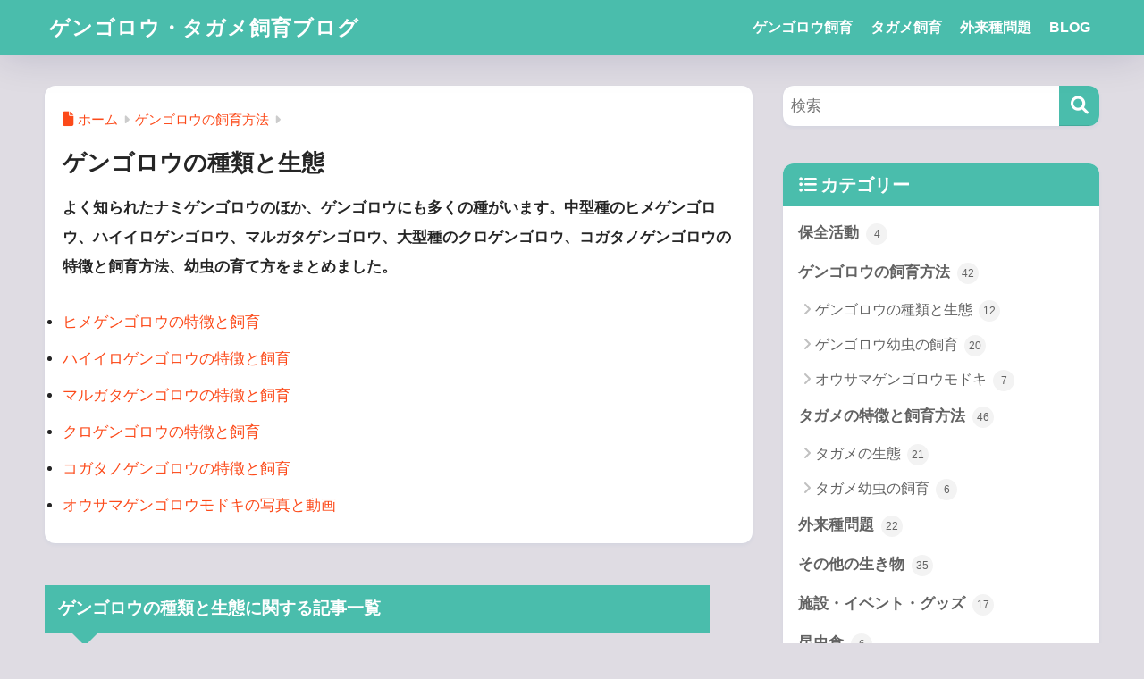

--- FILE ---
content_type: text/html; charset=UTF-8
request_url: https://gengo6.com/category/breeding/about
body_size: 22110
content:
<!DOCTYPE html><html lang="ja"><head> <meta charset="utf-8"> <meta http-equiv="X-UA-Compatible" content="IE=edge"> <meta name="HandheldFriendly" content="True"> <meta name="MobileOptimized" content="320"> <meta name="viewport" content="width=device-width, initial-scale=1, viewport-fit=cover"/> <meta name="msapplication-TileColor" content="#4abdac"> <meta name="theme-color" content="#4abdac"> <link rel="pingback" href="https://gengo6.com/xmlrpc.php"> <meta name='robots' content='index, follow, max-image-preview:large, max-snippet:-1, max-video-preview:-1' /><!-- This site is optimized with the Yoast SEO plugin v26.8 - https://yoast.com/product/yoast-seo-wordpress/ --><title>ゲンゴロウの種類と生態 - ゲンゴロウ・タガメ飼育ブログ</title><link rel="canonical" href="https://gengo6.com/category/breeding/about" /><meta property="og:locale" content="ja_JP" /><meta property="og:type" content="article" /><meta property="og:title" content="ゲンゴロウの種類と生態 - ゲンゴロウ・タガメ飼育ブログ" /><meta property="og:description" content="よく知られたナミゲンゴロウのほか、ゲンゴロウにも多くの種がいます。中型種のヒメゲンゴロウ、ハイイロゲンゴロウ、マルガタゲンゴロウ、大型種のクロゲンゴロウ、コガタノゲンゴロウの特徴と飼育方法、幼虫の育て方をまとめました。 ヒメゲンゴロウの特徴と飼育 ハイイロゲンゴロウの特徴と飼育 マルガタゲンゴロウの特徴と飼育 クロゲンゴロウの特徴と飼育 コガタノゲンゴロウの特徴と飼育 オウサマゲンゴロウモドキの写真と動画" /><meta property="og:url" content="https://gengo6.com/category/breeding/about" /><meta property="og:site_name" content="ゲンゴロウ・タガメ飼育ブログ" /><meta name="twitter:card" content="summary_large_image" /><meta name="twitter:site" content="@gengo6com" /><script type="application/ld+json" class="yoast-schema-graph">{"@context":"https://schema.org","@graph":[{"@type":"CollectionPage","@id":"https://gengo6.com/category/breeding/about","url":"https://gengo6.com/category/breeding/about","name":"ゲンゴロウの種類と生態 - ゲンゴロウ・タガメ飼育ブログ","isPartOf":{"@id":"https://gengo6.com/#website"},"primaryImageOfPage":{"@id":"https://gengo6.com/category/breeding/about#primaryimage"},"image":{"@id":"https://gengo6.com/category/breeding/about#primaryimage"},"thumbnailUrl":"https://gengo6.com/wp-content/uploads/2023/10/20230606_115513.jpg","breadcrumb":{"@id":"https://gengo6.com/category/breeding/about#breadcrumb"},"inLanguage":"ja"},{"@type":"ImageObject","inLanguage":"ja","@id":"https://gengo6.com/category/breeding/about#primaryimage","url":"https://gengo6.com/wp-content/uploads/2023/10/20230606_115513.jpg","contentUrl":"https://gengo6.com/wp-content/uploads/2023/10/20230606_115513.jpg","width":1200,"height":900,"caption":"シマゲンゴロウ"},{"@type":"BreadcrumbList","@id":"https://gengo6.com/category/breeding/about#breadcrumb","itemListElement":[{"@type":"ListItem","position":1,"name":"ホーム","item":"https://gengo6.com/"},{"@type":"ListItem","position":2,"name":"ゲンゴロウの飼育方法","item":"https://gengo6.com/category/breeding"},{"@type":"ListItem","position":3,"name":"ゲンゴロウの種類と生態"}]},{"@type":"WebSite","@id":"https://gengo6.com/#website","url":"https://gengo6.com/","name":"ゲンゴロウ・タガメ飼育ブログ","description":"ゲンゴロウとタガメの飼育","publisher":{"@id":"https://gengo6.com/#/schema/person/2e08a4d0643b2f93ee7e7fe2c0ca8d29"},"potentialAction":[{"@type":"SearchAction","target":{"@type":"EntryPoint","urlTemplate":"https://gengo6.com/?s={search_term_string}"},"query-input":{"@type":"PropertyValueSpecification","valueRequired":true,"valueName":"search_term_string"}}],"inLanguage":"ja"},{"@type":["Person","Organization"],"@id":"https://gengo6.com/#/schema/person/2e08a4d0643b2f93ee7e7fe2c0ca8d29","name":"gengo6com","image":{"@type":"ImageObject","inLanguage":"ja","@id":"https://gengo6.com/#/schema/person/image/","url":"https://gengo6.com/wp-content/uploads/2021/05/MVIMG_20190706_195634-1-96x96.jpg","contentUrl":"https://gengo6.com/wp-content/uploads/2021/05/MVIMG_20190706_195634-1-96x96.jpg","caption":"gengo6com"},"logo":{"@id":"https://gengo6.com/#/schema/person/image/"},"description":"ゲンゴロウ繁殖勢。呼び方は「gengo6」など。一般人。東京。ナミゲンゴロウ、コガタノゲンゴロウ、シマゲンゴロウ、ハイイロゲンゴロウ、マルガタゲンゴロウ、ヒメゲンゴロウのほか、コオイムシとタガメも飼育。連絡・相談はTwitterにどうぞ。","sameAs":["https://www.facebook.com/gengo6com/","https://x.com/https://twitter.com/gengo6com","https://www.youtube.com/channel/UCBf8QYPVYRzqCKjG10-MS7g"]}]}</script><!-- / Yoast SEO plugin. --><link rel='dns-prefetch' href='//www.googletagmanager.com' /><link rel='dns-prefetch' href='//stats.wp.com' /><link rel='dns-prefetch' href='//use.fontawesome.com' /><link href='https://fonts.gstatic.com' crossorigin='anonymous' rel='preconnect' /><link rel="alternate" type="application/rss+xml" title="ゲンゴロウ・タガメ飼育ブログ &raquo; フィード" href="https://gengo6.com/feed" /><script type="text/javascript" id="wpp-js" src="https://gengo6.com/wp-content/plugins/wordpress-popular-posts/assets/js/wpp.min.js?ver=7.3.6" data-sampling="1" data-sampling-rate="100" data-api-url="https://gengo6.com/wp-json/wordpress-popular-posts" data-post-id="0" data-token="029a6e64a9" data-lang="ja" data-debug="0"></script><style id='wp-img-auto-sizes-contain-inline-css' type='text/css'>img:is([sizes=auto i],[sizes^="auto," i]){contain-intrinsic-size:3000px 1500px}
/*# sourceURL=wp-img-auto-sizes-contain-inline-css */</style><link rel='stylesheet' id='sng-stylesheet-css' href='https://gengo6.com/wp-content/themes/sango-theme/style.min.css?version=3.11.8' type='text/css' media='all' /><link rel='stylesheet' id='sng-option-css' href='https://gengo6.com/wp-content/themes/sango-theme/entry-option.min.css?version=3.11.8' type='text/css' media='all' /><link rel='stylesheet' id='sng-old-css-css' href='https://gengo6.com/wp-content/themes/sango-theme/style-old.min.css?version=3.11.8' type='text/css' media='all' /><link rel='stylesheet' id='sango_theme_gutenberg-style-css' href='https://gengo6.com/wp-content/themes/sango-theme/library/gutenberg/dist/build/style-blocks.css?version=3.11.8' type='text/css' media='all' /><style id='sango_theme_gutenberg-style-inline-css' type='text/css'>:root{--sgb-main-color:#4abdac;--sgb-pastel-color:#9099a2;--sgb-accent-color:#f78733;--sgb-widget-title-color:#ffffff;--sgb-widget-title-bg-color:#4abdac;--sgb-bg-color:#dfdce3;--wp--preset--color--sango-main:var(--sgb-main-color);--wp--preset--color--sango-pastel:var(--sgb-pastel-color);--wp--preset--color--sango-accent:var(--sgb-accent-color)}
/*# sourceURL=sango_theme_gutenberg-style-inline-css */</style><link rel='stylesheet' id='sng-fontawesome-css' href='https://use.fontawesome.com/releases/v6.1.1/css/all.css' type='text/css' media='all' /><link rel='stylesheet' id='wp-block-library-css' href='https://gengo6.com/wp-includes/css/dist/block-library/style.min.css' type='text/css' media='all' /><style id='rinkerg-gutenberg-rinker-style-inline-css' type='text/css'>.wp-block-create-block-block{background-color:#21759b;color:#fff;padding:2px}
/*# sourceURL=https://gengo6.com/wp-content/plugins/yyi-rinker/block/build/style-index.css */</style><link rel='stylesheet' id='mediaelement-css' href='https://gengo6.com/wp-includes/js/mediaelement/mediaelementplayer-legacy.min.css' type='text/css' media='all' /><link rel='stylesheet' id='wp-mediaelement-css' href='https://gengo6.com/wp-includes/js/mediaelement/wp-mediaelement.min.css' type='text/css' media='all' /><style id='jetpack-sharing-buttons-style-inline-css' type='text/css'>.jetpack-sharing-buttons__services-list{display:flex;flex-direction:row;flex-wrap:wrap;gap:0;list-style-type:none;margin:5px;padding:0}.jetpack-sharing-buttons__services-list.has-small-icon-size{font-size:12px}.jetpack-sharing-buttons__services-list.has-normal-icon-size{font-size:16px}.jetpack-sharing-buttons__services-list.has-large-icon-size{font-size:24px}.jetpack-sharing-buttons__services-list.has-huge-icon-size{font-size:36px}@media print{.jetpack-sharing-buttons__services-list{display:none!important}}.editor-styles-wrapper .wp-block-jetpack-sharing-buttons{gap:0;padding-inline-start:0}ul.jetpack-sharing-buttons__services-list.has-background{padding:1.25em 2.375em}
/*# sourceURL=https://gengo6.com/wp-content/plugins/jetpack/_inc/blocks/sharing-buttons/view.css */</style><style id='global-styles-inline-css' type='text/css'>:root{--wp--preset--aspect-ratio--square: 1;--wp--preset--aspect-ratio--4-3: 4/3;--wp--preset--aspect-ratio--3-4: 3/4;--wp--preset--aspect-ratio--3-2: 3/2;--wp--preset--aspect-ratio--2-3: 2/3;--wp--preset--aspect-ratio--16-9: 16/9;--wp--preset--aspect-ratio--9-16: 9/16;--wp--preset--color--black: #000000;--wp--preset--color--cyan-bluish-gray: #abb8c3;--wp--preset--color--white: #ffffff;--wp--preset--color--pale-pink: #f78da7;--wp--preset--color--vivid-red: #cf2e2e;--wp--preset--color--luminous-vivid-orange: #ff6900;--wp--preset--color--luminous-vivid-amber: #fcb900;--wp--preset--color--light-green-cyan: #7bdcb5;--wp--preset--color--vivid-green-cyan: #00d084;--wp--preset--color--pale-cyan-blue: #8ed1fc;--wp--preset--color--vivid-cyan-blue: #0693e3;--wp--preset--color--vivid-purple: #9b51e0;--wp--preset--color--sango-main: var(--sgb-main-color);--wp--preset--color--sango-pastel: var(--sgb-pastel-color);--wp--preset--color--sango-accent: var(--sgb-accent-color);--wp--preset--color--sango-blue: #009EF3;--wp--preset--color--sango-orange: #ffb36b;--wp--preset--color--sango-red: #f88080;--wp--preset--color--sango-green: #90d581;--wp--preset--color--sango-black: #333;--wp--preset--color--sango-gray: gray;--wp--preset--color--sango-silver: whitesmoke;--wp--preset--color--sango-light-blue: #b4e0fa;--wp--preset--color--sango-light-red: #ffebeb;--wp--preset--color--sango-light-orange: #fff9e6;--wp--preset--gradient--vivid-cyan-blue-to-vivid-purple: linear-gradient(135deg,rgb(6,147,227) 0%,rgb(155,81,224) 100%);--wp--preset--gradient--light-green-cyan-to-vivid-green-cyan: linear-gradient(135deg,rgb(122,220,180) 0%,rgb(0,208,130) 100%);--wp--preset--gradient--luminous-vivid-amber-to-luminous-vivid-orange: linear-gradient(135deg,rgb(252,185,0) 0%,rgb(255,105,0) 100%);--wp--preset--gradient--luminous-vivid-orange-to-vivid-red: linear-gradient(135deg,rgb(255,105,0) 0%,rgb(207,46,46) 100%);--wp--preset--gradient--very-light-gray-to-cyan-bluish-gray: linear-gradient(135deg,rgb(238,238,238) 0%,rgb(169,184,195) 100%);--wp--preset--gradient--cool-to-warm-spectrum: linear-gradient(135deg,rgb(74,234,220) 0%,rgb(151,120,209) 20%,rgb(207,42,186) 40%,rgb(238,44,130) 60%,rgb(251,105,98) 80%,rgb(254,248,76) 100%);--wp--preset--gradient--blush-light-purple: linear-gradient(135deg,rgb(255,206,236) 0%,rgb(152,150,240) 100%);--wp--preset--gradient--blush-bordeaux: linear-gradient(135deg,rgb(254,205,165) 0%,rgb(254,45,45) 50%,rgb(107,0,62) 100%);--wp--preset--gradient--luminous-dusk: linear-gradient(135deg,rgb(255,203,112) 0%,rgb(199,81,192) 50%,rgb(65,88,208) 100%);--wp--preset--gradient--pale-ocean: linear-gradient(135deg,rgb(255,245,203) 0%,rgb(182,227,212) 50%,rgb(51,167,181) 100%);--wp--preset--gradient--electric-grass: linear-gradient(135deg,rgb(202,248,128) 0%,rgb(113,206,126) 100%);--wp--preset--gradient--midnight: linear-gradient(135deg,rgb(2,3,129) 0%,rgb(40,116,252) 100%);--wp--preset--font-size--small: 13px;--wp--preset--font-size--medium: 20px;--wp--preset--font-size--large: 36px;--wp--preset--font-size--x-large: 42px;--wp--preset--font-family--default: "Helvetica", "Arial", "Hiragino Kaku Gothic ProN", "Hiragino Sans", YuGothic, "Yu Gothic", "メイリオ", Meiryo, sans-serif;--wp--preset--font-family--notosans: "Noto Sans JP", var(--wp--preset--font-family--default);--wp--preset--font-family--mplusrounded: "M PLUS Rounded 1c", var(--wp--preset--font-family--default);--wp--preset--font-family--dfont: "Quicksand", var(--wp--preset--font-family--default);--wp--preset--spacing--20: 0.44rem;--wp--preset--spacing--30: 0.67rem;--wp--preset--spacing--40: 1rem;--wp--preset--spacing--50: 1.5rem;--wp--preset--spacing--60: 2.25rem;--wp--preset--spacing--70: 3.38rem;--wp--preset--spacing--80: 5.06rem;--wp--preset--shadow--natural: 6px 6px 9px rgba(0, 0, 0, 0.2);--wp--preset--shadow--deep: 12px 12px 50px rgba(0, 0, 0, 0.4);--wp--preset--shadow--sharp: 6px 6px 0px rgba(0, 0, 0, 0.2);--wp--preset--shadow--outlined: 6px 6px 0px -3px rgb(255, 255, 255), 6px 6px rgb(0, 0, 0);--wp--preset--shadow--crisp: 6px 6px 0px rgb(0, 0, 0);--wp--custom--wrap--width: 92%;--wp--custom--wrap--default-width: 800px;--wp--custom--wrap--content-width: 1180px;--wp--custom--wrap--max-width: var(--wp--custom--wrap--content-width);--wp--custom--wrap--side: 30%;--wp--custom--wrap--gap: 2em;--wp--custom--wrap--mobile--padding: 16px;--wp--custom--shadow--large: 0 16px 30px -7px rgba(0, 12, 66, 0.15 );--wp--custom--shadow--large-hover: 0 40px 50px -16px rgba(0, 12, 66, 0.2 );--wp--custom--shadow--medium: 0 6px 13px -3px rgba(0, 12, 66, 0.1), 0 0px 1px rgba(0,30,100, 0.1 );--wp--custom--shadow--medium-hover: 0 12px 45px -9px rgb(0 0 0 / 23%);--wp--custom--shadow--solid: 0 1px 2px 0 rgba(24, 44, 84, 0.1), 0 1px 3px 1px rgba(24, 44, 84, 0.1);--wp--custom--shadow--solid-hover: 0 2px 4px 0 rgba(24, 44, 84, 0.1), 0 2px 8px 0 rgba(24, 44, 84, 0.1);--wp--custom--shadow--small: 0 2px 4px #4385bb12;--wp--custom--rounded--medium: 12px;--wp--custom--rounded--small: 6px;--wp--custom--widget--padding-horizontal: 18px;--wp--custom--widget--padding-vertical: 6px;--wp--custom--widget--icon-margin: 6px;--wp--custom--widget--gap: 2.5em;--wp--custom--entry--gap: 1.5rem;--wp--custom--entry--gap-mobile: 1rem;--wp--custom--entry--border-color: #eaedf2;--wp--custom--animation--fade-in: fadeIn 0.7s ease 0s 1 normal;--wp--custom--animation--header: fadeHeader 1s ease 0s 1 normal;--wp--custom--transition--default: 0.3s ease-in-out;--wp--custom--totop--opacity: 0.6;--wp--custom--totop--right: 18px;--wp--custom--totop--bottom: 20px;--wp--custom--totop--mobile--right: 16px;--wp--custom--totop--mobile--bottom: 10px;--wp--custom--toc--button--opacity: 0.6;--wp--custom--footer--column-gap: 40px;}:root { --wp--style--global--content-size: 900px;--wp--style--global--wide-size: 980px; }:where(body) { margin: 0; }.wp-site-blocks > .alignleft { float: left; margin-right: 2em; }.wp-site-blocks > .alignright { float: right; margin-left: 2em; }.wp-site-blocks > .aligncenter { justify-content: center; margin-left: auto; margin-right: auto; }:where(.wp-site-blocks) > * { margin-block-start: 1.5rem; margin-block-end: 0; }:where(.wp-site-blocks) > :first-child { margin-block-start: 0; }:where(.wp-site-blocks) > :last-child { margin-block-end: 0; }:root { --wp--style--block-gap: 1.5rem; }:root :where(.is-layout-flow) > :first-child{margin-block-start: 0;}:root :where(.is-layout-flow) > :last-child{margin-block-end: 0;}:root :where(.is-layout-flow) > *{margin-block-start: 1.5rem;margin-block-end: 0;}:root :where(.is-layout-constrained) > :first-child{margin-block-start: 0;}:root :where(.is-layout-constrained) > :last-child{margin-block-end: 0;}:root :where(.is-layout-constrained) > *{margin-block-start: 1.5rem;margin-block-end: 0;}:root :where(.is-layout-flex){gap: 1.5rem;}:root :where(.is-layout-grid){gap: 1.5rem;}.is-layout-flow > .alignleft{float: left;margin-inline-start: 0;margin-inline-end: 2em;}.is-layout-flow > .alignright{float: right;margin-inline-start: 2em;margin-inline-end: 0;}.is-layout-flow > .aligncenter{margin-left: auto !important;margin-right: auto !important;}.is-layout-constrained > .alignleft{float: left;margin-inline-start: 0;margin-inline-end: 2em;}.is-layout-constrained > .alignright{float: right;margin-inline-start: 2em;margin-inline-end: 0;}.is-layout-constrained > .aligncenter{margin-left: auto !important;margin-right: auto !important;}.is-layout-constrained > :where(:not(.alignleft):not(.alignright):not(.alignfull)){max-width: var(--wp--style--global--content-size);margin-left: auto !important;margin-right: auto !important;}.is-layout-constrained > .alignwide{max-width: var(--wp--style--global--wide-size);}body .is-layout-flex{display: flex;}.is-layout-flex{flex-wrap: wrap;align-items: center;}.is-layout-flex > :is(*, div){margin: 0;}body .is-layout-grid{display: grid;}.is-layout-grid > :is(*, div){margin: 0;}body{font-family: var(--sgb-font-family);padding-top: 0px;padding-right: 0px;padding-bottom: 0px;padding-left: 0px;}a:where(:not(.wp-element-button)){text-decoration: underline;}:root :where(.wp-element-button, .wp-block-button__link){background-color: #32373c;border-width: 0;color: #fff;font-family: inherit;font-size: inherit;font-style: inherit;font-weight: inherit;letter-spacing: inherit;line-height: inherit;padding-top: calc(0.667em + 2px);padding-right: calc(1.333em + 2px);padding-bottom: calc(0.667em + 2px);padding-left: calc(1.333em + 2px);text-decoration: none;text-transform: inherit;}.has-black-color{color: var(--wp--preset--color--black) !important;}.has-cyan-bluish-gray-color{color: var(--wp--preset--color--cyan-bluish-gray) !important;}.has-white-color{color: var(--wp--preset--color--white) !important;}.has-pale-pink-color{color: var(--wp--preset--color--pale-pink) !important;}.has-vivid-red-color{color: var(--wp--preset--color--vivid-red) !important;}.has-luminous-vivid-orange-color{color: var(--wp--preset--color--luminous-vivid-orange) !important;}.has-luminous-vivid-amber-color{color: var(--wp--preset--color--luminous-vivid-amber) !important;}.has-light-green-cyan-color{color: var(--wp--preset--color--light-green-cyan) !important;}.has-vivid-green-cyan-color{color: var(--wp--preset--color--vivid-green-cyan) !important;}.has-pale-cyan-blue-color{color: var(--wp--preset--color--pale-cyan-blue) !important;}.has-vivid-cyan-blue-color{color: var(--wp--preset--color--vivid-cyan-blue) !important;}.has-vivid-purple-color{color: var(--wp--preset--color--vivid-purple) !important;}.has-sango-main-color{color: var(--wp--preset--color--sango-main) !important;}.has-sango-pastel-color{color: var(--wp--preset--color--sango-pastel) !important;}.has-sango-accent-color{color: var(--wp--preset--color--sango-accent) !important;}.has-sango-blue-color{color: var(--wp--preset--color--sango-blue) !important;}.has-sango-orange-color{color: var(--wp--preset--color--sango-orange) !important;}.has-sango-red-color{color: var(--wp--preset--color--sango-red) !important;}.has-sango-green-color{color: var(--wp--preset--color--sango-green) !important;}.has-sango-black-color{color: var(--wp--preset--color--sango-black) !important;}.has-sango-gray-color{color: var(--wp--preset--color--sango-gray) !important;}.has-sango-silver-color{color: var(--wp--preset--color--sango-silver) !important;}.has-sango-light-blue-color{color: var(--wp--preset--color--sango-light-blue) !important;}.has-sango-light-red-color{color: var(--wp--preset--color--sango-light-red) !important;}.has-sango-light-orange-color{color: var(--wp--preset--color--sango-light-orange) !important;}.has-black-background-color{background-color: var(--wp--preset--color--black) !important;}.has-cyan-bluish-gray-background-color{background-color: var(--wp--preset--color--cyan-bluish-gray) !important;}.has-white-background-color{background-color: var(--wp--preset--color--white) !important;}.has-pale-pink-background-color{background-color: var(--wp--preset--color--pale-pink) !important;}.has-vivid-red-background-color{background-color: var(--wp--preset--color--vivid-red) !important;}.has-luminous-vivid-orange-background-color{background-color: var(--wp--preset--color--luminous-vivid-orange) !important;}.has-luminous-vivid-amber-background-color{background-color: var(--wp--preset--color--luminous-vivid-amber) !important;}.has-light-green-cyan-background-color{background-color: var(--wp--preset--color--light-green-cyan) !important;}.has-vivid-green-cyan-background-color{background-color: var(--wp--preset--color--vivid-green-cyan) !important;}.has-pale-cyan-blue-background-color{background-color: var(--wp--preset--color--pale-cyan-blue) !important;}.has-vivid-cyan-blue-background-color{background-color: var(--wp--preset--color--vivid-cyan-blue) !important;}.has-vivid-purple-background-color{background-color: var(--wp--preset--color--vivid-purple) !important;}.has-sango-main-background-color{background-color: var(--wp--preset--color--sango-main) !important;}.has-sango-pastel-background-color{background-color: var(--wp--preset--color--sango-pastel) !important;}.has-sango-accent-background-color{background-color: var(--wp--preset--color--sango-accent) !important;}.has-sango-blue-background-color{background-color: var(--wp--preset--color--sango-blue) !important;}.has-sango-orange-background-color{background-color: var(--wp--preset--color--sango-orange) !important;}.has-sango-red-background-color{background-color: var(--wp--preset--color--sango-red) !important;}.has-sango-green-background-color{background-color: var(--wp--preset--color--sango-green) !important;}.has-sango-black-background-color{background-color: var(--wp--preset--color--sango-black) !important;}.has-sango-gray-background-color{background-color: var(--wp--preset--color--sango-gray) !important;}.has-sango-silver-background-color{background-color: var(--wp--preset--color--sango-silver) !important;}.has-sango-light-blue-background-color{background-color: var(--wp--preset--color--sango-light-blue) !important;}.has-sango-light-red-background-color{background-color: var(--wp--preset--color--sango-light-red) !important;}.has-sango-light-orange-background-color{background-color: var(--wp--preset--color--sango-light-orange) !important;}.has-black-border-color{border-color: var(--wp--preset--color--black) !important;}.has-cyan-bluish-gray-border-color{border-color: var(--wp--preset--color--cyan-bluish-gray) !important;}.has-white-border-color{border-color: var(--wp--preset--color--white) !important;}.has-pale-pink-border-color{border-color: var(--wp--preset--color--pale-pink) !important;}.has-vivid-red-border-color{border-color: var(--wp--preset--color--vivid-red) !important;}.has-luminous-vivid-orange-border-color{border-color: var(--wp--preset--color--luminous-vivid-orange) !important;}.has-luminous-vivid-amber-border-color{border-color: var(--wp--preset--color--luminous-vivid-amber) !important;}.has-light-green-cyan-border-color{border-color: var(--wp--preset--color--light-green-cyan) !important;}.has-vivid-green-cyan-border-color{border-color: var(--wp--preset--color--vivid-green-cyan) !important;}.has-pale-cyan-blue-border-color{border-color: var(--wp--preset--color--pale-cyan-blue) !important;}.has-vivid-cyan-blue-border-color{border-color: var(--wp--preset--color--vivid-cyan-blue) !important;}.has-vivid-purple-border-color{border-color: var(--wp--preset--color--vivid-purple) !important;}.has-sango-main-border-color{border-color: var(--wp--preset--color--sango-main) !important;}.has-sango-pastel-border-color{border-color: var(--wp--preset--color--sango-pastel) !important;}.has-sango-accent-border-color{border-color: var(--wp--preset--color--sango-accent) !important;}.has-sango-blue-border-color{border-color: var(--wp--preset--color--sango-blue) !important;}.has-sango-orange-border-color{border-color: var(--wp--preset--color--sango-orange) !important;}.has-sango-red-border-color{border-color: var(--wp--preset--color--sango-red) !important;}.has-sango-green-border-color{border-color: var(--wp--preset--color--sango-green) !important;}.has-sango-black-border-color{border-color: var(--wp--preset--color--sango-black) !important;}.has-sango-gray-border-color{border-color: var(--wp--preset--color--sango-gray) !important;}.has-sango-silver-border-color{border-color: var(--wp--preset--color--sango-silver) !important;}.has-sango-light-blue-border-color{border-color: var(--wp--preset--color--sango-light-blue) !important;}.has-sango-light-red-border-color{border-color: var(--wp--preset--color--sango-light-red) !important;}.has-sango-light-orange-border-color{border-color: var(--wp--preset--color--sango-light-orange) !important;}.has-vivid-cyan-blue-to-vivid-purple-gradient-background{background: var(--wp--preset--gradient--vivid-cyan-blue-to-vivid-purple) !important;}.has-light-green-cyan-to-vivid-green-cyan-gradient-background{background: var(--wp--preset--gradient--light-green-cyan-to-vivid-green-cyan) !important;}.has-luminous-vivid-amber-to-luminous-vivid-orange-gradient-background{background: var(--wp--preset--gradient--luminous-vivid-amber-to-luminous-vivid-orange) !important;}.has-luminous-vivid-orange-to-vivid-red-gradient-background{background: var(--wp--preset--gradient--luminous-vivid-orange-to-vivid-red) !important;}.has-very-light-gray-to-cyan-bluish-gray-gradient-background{background: var(--wp--preset--gradient--very-light-gray-to-cyan-bluish-gray) !important;}.has-cool-to-warm-spectrum-gradient-background{background: var(--wp--preset--gradient--cool-to-warm-spectrum) !important;}.has-blush-light-purple-gradient-background{background: var(--wp--preset--gradient--blush-light-purple) !important;}.has-blush-bordeaux-gradient-background{background: var(--wp--preset--gradient--blush-bordeaux) !important;}.has-luminous-dusk-gradient-background{background: var(--wp--preset--gradient--luminous-dusk) !important;}.has-pale-ocean-gradient-background{background: var(--wp--preset--gradient--pale-ocean) !important;}.has-electric-grass-gradient-background{background: var(--wp--preset--gradient--electric-grass) !important;}.has-midnight-gradient-background{background: var(--wp--preset--gradient--midnight) !important;}.has-small-font-size{font-size: var(--wp--preset--font-size--small) !important;}.has-medium-font-size{font-size: var(--wp--preset--font-size--medium) !important;}.has-large-font-size{font-size: var(--wp--preset--font-size--large) !important;}.has-x-large-font-size{font-size: var(--wp--preset--font-size--x-large) !important;}.has-default-font-family{font-family: var(--wp--preset--font-family--default) !important;}.has-notosans-font-family{font-family: var(--wp--preset--font-family--notosans) !important;}.has-mplusrounded-font-family{font-family: var(--wp--preset--font-family--mplusrounded) !important;}.has-dfont-font-family{font-family: var(--wp--preset--font-family--dfont) !important;}
:root :where(.wp-block-button .wp-block-button__link){background-color: var(--wp--preset--color--sango-main);border-radius: var(--wp--custom--rounded--medium);color: #fff;font-size: 18px;font-weight: 600;padding-top: 0.4em;padding-right: 1.3em;padding-bottom: 0.4em;padding-left: 1.3em;}
:root :where(.wp-block-pullquote){font-size: 1.5em;line-height: 1.6;}
/*# sourceURL=global-styles-inline-css */</style><link rel='stylesheet' id='yyi_rinker_stylesheet-css' href='https://gengo6.com/wp-content/plugins/yyi-rinker/css/style.css' type='text/css' media='all' /><link rel='stylesheet' id='child-style-css' href='https://gengo6.com/wp-content/themes/sango-theme-child/style.css' type='text/css' media='all' /><link rel='stylesheet' id='taxopress-frontend-css-css' href='https://gengo6.com/wp-content/plugins/simple-tags/assets/frontend/css/frontend.css' type='text/css' media='all' /><link rel='stylesheet' id='jquery-lazyloadxt-fadein-css-css' href='//gengo6.com/wp-content/plugins/a3-lazy-load/assets/css/jquery.lazyloadxt.fadein.css' type='text/css' media='all' /><link rel='stylesheet' id='a3a3_lazy_load-css' href='//gengo6.com/wp-content/uploads/sass/a3_lazy_load.min.css' type='text/css' media='all' /><script type="text/javascript" src="https://gengo6.com/wp-includes/js/jquery/jquery.min.js" id="jquery-core-js"></script><script type="text/javascript" src="https://gengo6.com/wp-includes/js/jquery/jquery-migrate.min.js" id="jquery-migrate-js"></script><script type="text/javascript" src="https://gengo6.com/wp-content/uploads/custom-css-js/2577.js" id="lazy-load-twitter-js"></script><script type="text/javascript" src="https://gengo6.com/wp-content/plugins/simple-tags/assets/frontend/js/frontend.js" id="taxopress-frontend-js-js"></script><!-- Site Kit によって追加された Google タグ（gtag.js）スニペット --><!-- Google アナリティクス スニペット (Site Kit が追加) --><script type="text/javascript" src="https://www.googletagmanager.com/gtag/js?id=G-SWVHSMFWT7" id="google_gtagjs-js" async></script><script type="text/javascript" id="google_gtagjs-js-after">/* <![CDATA[ */
window.dataLayer = window.dataLayer || [];function gtag(){dataLayer.push(arguments);}
gtag("set","linker",{"domains":["gengo6.com"]});
gtag("js", new Date());
gtag("set", "developer_id.dZTNiMT", true);
gtag("config", "G-SWVHSMFWT7");
//# sourceURL=google_gtagjs-js-after
/* ]]> */</script><link rel="https://api.w.org/" href="https://gengo6.com/wp-json/" /><link rel="alternate" title="JSON" type="application/json" href="https://gengo6.com/wp-json/wp/v2/categories/2" /><link rel="EditURI" type="application/rsd+xml" title="RSD" href="https://gengo6.com/xmlrpc.php?rsd" /><!-- start Simple Custom CSS and JS --><link rel="preload" href="https://gengo6.com/wp-content/uploads/2021/02/gengo6_thumb2-768x384.jpg" as="image" media="(max-width: 767px)"><link rel="preload" href="https://gengo6.com/wp-content/uploads/2021/02/tagame_thumb3-768x384.jpg" as="image" media="(max-width: 767px)"><link rel="preload" href="https://gengo6.com/wp-content/uploads/2021/02/tagame_breed_thumb2-768x384.jpg" as="image" media="(max-width: 767px)"><link rel="preload" href="https://gengo6.com/wp-content/uploads/DSC_0023-2-768x576.jpg" as="image"><!-- end Simple Custom CSS and JS --><meta name="generator" content="Site Kit by Google 1.171.0" /><style>img#wpstats{display:none}</style> <style id="wpp-loading-animation-styles">@-webkit-keyframes bgslide{from{background-position-x:0}to{background-position-x:-200%}}@keyframes bgslide{from{background-position-x:0}to{background-position-x:-200%}}.wpp-widget-block-placeholder,.wpp-shortcode-placeholder{margin:0 auto;width:60px;height:3px;background:#dd3737;background:linear-gradient(90deg,#dd3737 0%,#571313 10%,#dd3737 100%);background-size:200% auto;border-radius:3px;-webkit-animation:bgslide 1s infinite linear;animation:bgslide 1s infinite linear}</style> <style>.yyi-rinker-images { display: flex; justify-content: center; align-items: center; position: relative;
}
div.yyi-rinker-image img.yyi-rinker-main-img.hidden { display: none;
}
.yyi-rinker-images-arrow { cursor: pointer; position: absolute; top: 50%; display: block; margin-top: -11px; opacity: 0.6; width: 22px;
}
.yyi-rinker-images-arrow-left{ left: -10px;
}
.yyi-rinker-images-arrow-right{ right: -10px;
}
.yyi-rinker-images-arrow-left.hidden { display: none;
}
.yyi-rinker-images-arrow-right.hidden { display: none;
}
div.yyi-rinker-contents.yyi-rinker-design-tate div.yyi-rinker-box{ flex-direction: column;
}
div.yyi-rinker-contents.yyi-rinker-design-slim div.yyi-rinker-box .yyi-rinker-links { flex-direction: column;
}
div.yyi-rinker-contents.yyi-rinker-design-slim div.yyi-rinker-info { width: 100%;
}
div.yyi-rinker-contents.yyi-rinker-design-slim .yyi-rinker-title { text-align: center;
}
div.yyi-rinker-contents.yyi-rinker-design-slim .yyi-rinker-links { text-align: center;
}
div.yyi-rinker-contents.yyi-rinker-design-slim .yyi-rinker-image { margin: auto;
}
div.yyi-rinker-contents.yyi-rinker-design-slim div.yyi-rinker-info ul.yyi-rinker-links li {	align-self: stretch;
}
div.yyi-rinker-contents.yyi-rinker-design-slim div.yyi-rinker-box div.yyi-rinker-info {	padding: 0;
}
div.yyi-rinker-contents.yyi-rinker-design-slim div.yyi-rinker-box {	flex-direction: column;	padding: 14px 5px 0;
}
.yyi-rinker-design-slim div.yyi-rinker-box div.yyi-rinker-info {	text-align: center;
}
.yyi-rinker-design-slim div.price-box span.price {	display: block;
}
div.yyi-rinker-contents.yyi-rinker-design-slim div.yyi-rinker-info div.yyi-rinker-title a{	font-size:16px;
}
div.yyi-rinker-contents.yyi-rinker-design-slim ul.yyi-rinker-links li.amazonkindlelink:before, div.yyi-rinker-contents.yyi-rinker-design-slim ul.yyi-rinker-links li.amazonlink:before, div.yyi-rinker-contents.yyi-rinker-design-slim ul.yyi-rinker-links li.rakutenlink:before, div.yyi-rinker-contents.yyi-rinker-design-slim ul.yyi-rinker-links li.yahoolink:before, div.yyi-rinker-contents.yyi-rinker-design-slim ul.yyi-rinker-links li.mercarilink:before {	font-size:12px;
}
div.yyi-rinker-contents.yyi-rinker-design-slim ul.yyi-rinker-links li a {	font-size: 13px;
}
.entry-content ul.yyi-rinker-links li {	padding: 0;
}
div.yyi-rinker-contents .yyi-rinker-attention.attention_desing_right_ribbon { width: 89px; height: 91px; position: absolute; top: -1px; right: -1px; left: auto; overflow: hidden;
}
div.yyi-rinker-contents .yyi-rinker-attention.attention_desing_right_ribbon span { display: inline-block; width: 146px; position: absolute; padding: 4px 0; left: -13px; top: 12px; text-align: center; font-size: 12px; line-height: 24px; -webkit-transform: rotate(45deg); transform: rotate(45deg); box-shadow: 0 1px 3px rgba(0, 0, 0, 0.2);
}
div.yyi-rinker-contents .yyi-rinker-attention.attention_desing_right_ribbon { background: none;
}
.yyi-rinker-attention.attention_desing_right_ribbon .yyi-rinker-attention-after,
.yyi-rinker-attention.attention_desing_right_ribbon .yyi-rinker-attention-before{
display:none;
}
div.yyi-rinker-use-right_ribbon div.yyi-rinker-title { margin-right: 2rem;
}</style><meta name="description" content="よく知られたナミゲンゴロウのほか、ゲンゴロウにも多くの種がいます。中型種のヒメゲンゴロウ、ハイイロゲンゴロウ、マルガタゲンゴロウ、大型種のクロゲンゴロウ、コガタノゲンゴロウの特徴と飼育方法、幼虫の育て方をまとめました。" /><meta property="og:title" content="ゲンゴロウの種類と生態" /><meta property="og:description" content="よく知られたナミゲンゴロウのほか、ゲンゴロウにも多くの種がいます。中型種のヒメゲンゴロウ、ハイイロゲンゴロウ、マルガタゲンゴロウ、大型種のクロゲンゴロウ、コガタノゲンゴロウの特徴と飼育方法、幼虫の育て方をまとめました。" /><meta property="og:type" content="article" /><meta property="og:url" content="https://gengo6.com/category/breeding/about" /><meta property="og:image" content="https://gengo6.com/wp-content/uploads/2019/12/DSC_0003-2.jpg" /><meta name="thumbnail" content="https://gengo6.com/wp-content/uploads/2019/12/DSC_0003-2.jpg" /><meta property="og:site_name" content="ゲンゴロウ・タガメ飼育ブログ" /><meta name="twitter:card" content="summary_large_image" /><meta name="p:domain_verify" content="487fe459c1d8d5debdbb28f4235e9cd5"/><!-- Site Kit が追加した Google AdSense メタタグ --><meta name="google-adsense-platform-account" content="ca-host-pub-2644536267352236"><meta name="google-adsense-platform-domain" content="sitekit.withgoogle.com"><!-- Site Kit が追加した End Google AdSense メタタグ --><style type="text/css" id="custom-background-css">body.custom-background { background-color: #dfdce3; }</style><link rel="icon" href="https://gengo6.com/wp-content/uploads/cropped-MVIMG_20190706_195634-32x32.jpg" sizes="32x32" /><link rel="icon" href="https://gengo6.com/wp-content/uploads/cropped-MVIMG_20190706_195634-192x192.jpg" sizes="192x192" /><link rel="apple-touch-icon" href="https://gengo6.com/wp-content/uploads/cropped-MVIMG_20190706_195634-180x180.jpg" /><meta name="msapplication-TileImage" content="https://gengo6.com/wp-content/uploads/cropped-MVIMG_20190706_195634-270x270.jpg" /><style type="text/css" id="wp-custom-css">@media only screen and (min-width: 768px){	.entry-content table.tb-responsive{ display: block; overflow-x: auto; width: 100%; white-space: nowrap; -webkit-overflow-scrolling: touch;	}	.textwidget .twitter-tweet{	margin-left:15px;	}
}
.home_top .textwidget{	background-color:white;	padding-bottom:5px;
}
.home_top .textwidget p,
.home_top .textwidget ul{	padding: 0px 15px;
}
.entry-content .linkto { max-width: 100%;
}
.entry-content h2{ position: relative; padding: .6em .8em; background: #4abdac;	color:white; box-shadow: none; font-size: 1.1em; font-weight: 700; border: 0; margin: 2.5em 0 1.5em; margin-top: 4em!important;
}
.entry-content h2:after{	position: absolute; top: 100%; left: 30px; width: 0; height: 0; border: 15px solid transparent; border-top: 15px solid #4abdac; content: "";
}
.archive_h2 h2{	margin-top:2.5em!important;
}
.archive_h2{	padding:0px;	margin: 0px;
}
@media only screen and (min-width: 481px){	.archive_h2{	margin: 0 2% 2.5em 0;	}
}
@media only screen and (min-width: 1030px){	.archive_h2 { margin: 0 6% 1.5em 0;	}
}
.c_linkto,
.longc_linkto{	background:#F2F2F2;	border: 1px solid #eee; box-shadow: 1px 1px 0 #efefef;
}
.c_linkto { position: relative; max-width: 600px;
}
@media only screen and (min-width: 1250px){	.c_linkto:before { position: absolute; content: "あわせて読みたい"; top: 10px; left: 290px; display: inline-block; width: 130px; height: 27px; text-align: center; vertical-align: middle; background: #ff525290; font-size: 11px; line-height: 28px; color: white; letter-spacing: 3px; padding-left: 3px; border-radius: 2px;	}
}
.c_linkto:after { position: absolute; content: '続きを読む '; font-size: 11px; letter-spacing: 3px; right: 0; bottom: 0; color: white; padding: 0.25em 1.25em;	padding-bottom:0.2em; background: #ff525290;
}
@media (max-width: 768px){	.c_linkto .c_linkto_text { padding-bottom: 30px;	}
}
.c_linkto .tbtext { padding: 30px 62px 0px 10px; vertical-align: top; font-size: 11px;
}
.entry-content .wp-block-embed{	overflow:visible;
}
.my-widget.show_num { counter-reset: wpp-ranking;
}
.my-widget.show_num li { position: relative;
}
.my-widget.show_num li:before { content: counter(wpp-ranking, decimal); counter-increment: wpp-ranking;	display: inline-block;	position: absolute;	z-index: 1;	top: 0;	left: 0;	width: 25px;	height: 25px;	border-radius: 50%;	text-align: center;	line-height: 25px;
}
.my-widget.show_num li:nth-child(1):before {	background: #FCE36b;	color: #fff;
}
.my-widget.show_num li:nth-child(2):before {	background: #FCE36b;	color: #fff;
}
.my-widget.show_num li:nth-child(3):before {	background: #FCE36b;	color: #fff;
}
.my-widget.show_num li:nth-child(n + 4):before{	background: #f3f3f3;	color: #9a9a9a;
}
.keiko_red,
.keiko_green{	font-weight:bold;
}
.entry-content .twitter-tweet-rendered{	margin: 0 auto;
}
@media only screen and (max-width: 480px){	#logo{	font-size:4.5vmin;	}	header .sns-btn ul{	height:54px;	width:100%;	}
}
.taxonomy-description .cat_list ul{	border:none;	padding:0px;
}
@media only screen and (min-width: 1030px){	.cardtype h3 { margin: 8px 13px 0; font-size: 18px;	}
}
.entry-content .related-words li{	width:50%;	list-style: none;	display: inline-block;
}
.related-words li a{	display:block;	width:95%;	padding: 0.5em 1em; border-radius: 15px; background: #f4f4f4; color: #202124; font-size: 12px !important; font-weight: bold;
}
@media only screen and (min-width: 481px){	.cardtype__article h3 { margin: 8px 13px 0;	}	.entry-content .related-words li{	width:25%;	}
}
.cardtype h3 { margin: 8px 13px 0; font-size: 17px;
}
.entry-content ul.related-words{	padding:0px;	border:none;	display:flex;	flex-wrap:wrap;
}
.entry-content .related-words a::before { content: "\f002"; margin-right:1em; font-family: "Font Awesome 5 Free"; font-weight: 900;
}
a.st_tag{	color:initial;	text-decoration:unset;
}
h2 a.st_tag{	color:white;
}
.entry-content h2 a.st_tag ,
.entry-content p a.st_tag { text-decoration: unset;
}
.sgb-box-simple__title a.st_tag{	color:white;
}</style><style> a{color:#fc4a1a}.header, .drawer__title{background-color:#4abdac}#logo a{color:#ffffff}.desktop-nav li a , .mobile-nav li a, #drawer__open, .header-search__open, .drawer__title{color:#ffffff}.drawer__title__close span, .drawer__title__close span:before{background:#ffffff}.desktop-nav li:after{background:#ffffff}.mobile-nav .current-menu-item{border-bottom-color:#ffffff}.widgettitle, .sidebar .wp-block-group h2, .drawer .wp-block-group h2{color:#ffffff;background-color:#4abdac}#footer-menu a, .copyright{color:#ffffff}#footer-menu{background-color:#4abdac}.footer{background-color:#e0e4eb}.footer, .footer a, .footer .widget ul li a{color:#3c3c3c}body{font-size:100%}@media only screen and (min-width:481px){body{font-size:107%}}@media only screen and (min-width:1030px){body{font-size:107%}}.totop{background:#009EF3}.header-info a{color:#FFF;background:linear-gradient(95deg, #738bff, #85e3ec)}.fixed-menu ul{background:#FFF}.fixed-menu a{color:#a2a7ab}.fixed-menu .current-menu-item a, .fixed-menu ul li a.active{color:#009EF3}.post-tab{background:#FFF}.post-tab > div{color:#a7a7a7}body{--sgb-font-family:var(--wp--preset--font-family--default)}#fixed_sidebar{top:0px}:target{scroll-margin-top:0px}.Threads:before{background-image:url("https://gengo6.com/wp-content/themes/sango-theme/library/images/threads.svg")}.profile-sns li .Threads:before{background-image:url("https://gengo6.com/wp-content/themes/sango-theme/library/images/threads-outline.svg")}.X:before, .follow-x::before{background-image:url("https://gengo6.com/wp-content/themes/sango-theme/library/images/x-circle.svg")}.body_bc{background-color:dfdce3}</style></head><body class="archive category category-about category-2 custom-background wp-theme-sango-theme wp-child-theme-sango-theme-child fa5"> <div id="container" class="container"> <header class="header	"><div id="inner-header" class="inner-header wrap"><div id="logo" class="logo header-logo h1 dfont"><a href="https://gengo6.com/" class="header-logo__link">ゲンゴロウ・タガメ飼育ブログ</a></div><div class="header-search"><input type="checkbox" class="header-search__input" id="header-search-input" onclick="document.querySelector('.header-search__modal .searchform__input').focus()"><label class="header-search__close" for="header-search-input"></label><div class="header-search__modal"><form role="search" method="get" class="searchform" action="https://gengo6.com/"> <div> <input type="search" class="searchform__input" name="s" value="" placeholder="検索" /> <button type="submit" class="searchform__submit" aria-label="検索"><i class="fas fa-search" aria-hidden="true"></i></button> </div></form></div></div><nav class="desktop-nav clearfix"><ul id="menu-pc%e7%94%a8%e3%83%a1%e3%83%8b%e3%83%a5%e3%83%bc" class="menu"><li id="menu-item-2682" class="menu-item menu-item-type-taxonomy menu-item-object-category current-category-ancestor menu-item-2682"><a href="https://gengo6.com/category/breeding">ゲンゴロウ飼育</a></li><li id="menu-item-2680" class="menu-item menu-item-type-taxonomy menu-item-object-category menu-item-2680"><a href="https://gengo6.com/category/%e3%82%bf%e3%82%ac%e3%83%a1%e3%81%ae%e9%a3%bc%e8%82%b2%e3%83%bb%e7%b9%81%e6%ae%96%e6%96%b9%e6%b3%95">タガメ飼育</a></li><li id="menu-item-5824" class="menu-item menu-item-type-taxonomy menu-item-object-category menu-item-5824"><a href="https://gengo6.com/category/%e5%a4%96%e6%9d%a5%e7%a8%ae%e5%95%8f%e9%a1%8c">外来種問題</a></li><li id="menu-item-2679" class="menu-item menu-item-type-taxonomy menu-item-object-category menu-item-2679"><a href="https://gengo6.com/category/diary">BLOG</a></li></ul></nav></div></header><div id="content" class="content"><div id="inner-content" class="inner-content wrap"><main id="main" role="main"><div id="archive_header" class="archive_header archive-header"><nav id="breadcrumb" class="breadcrumb"><ul itemscope itemtype="http://schema.org/BreadcrumbList"><li itemprop="itemListElement" itemscope itemtype="http://schema.org/ListItem"><a href="https://gengo6.com" itemprop="item"><span itemprop="name">ホーム</span></a><meta itemprop="position" content="1" /></li><li itemprop="itemListElement" itemscope itemtype="http://schema.org/ListItem"><a href="https://gengo6.com/category/breeding" itemprop="item"><span itemprop="name">ゲンゴロウの飼育方法</span></a><meta itemprop="position" content="2" /></li></ul></nav><h1>ゲンゴロウの種類と生態</h1><div class="taxonomy-description entry-content"><p><strong>よく知られたナミゲンゴロウのほか、ゲンゴロウにも多くの種がいます。中型種のヒメゲンゴロウ、ハイイロゲンゴロウ、マルガタゲンゴロウ、大型種のクロゲンゴロウ、コガタノゲンゴロウの特徴と飼育方法、幼虫の育て方をまとめました。</strong></p><ul><li><a href="https://gengo6.com/2019/05/29-363">ヒメゲンゴロウの特徴と飼育</a></li><li><a href="https://gengo6.com/2019/06/24-579">ハイイロゲンゴロウの特徴と飼育</a></li><li><a href="https://gengo6.com/2020/12/24-3071">マルガタゲンゴロウの特徴と飼育</a></li><li><a href="https://gengo6.com/2021/08/22-6111">クロゲンゴロウの特徴と飼育</a></li><li><a href="https://gengo6.com/2020/01/12-1118">コガタノゲンゴロウの特徴と飼育</a></li><li><a href="https://gengo6.com/2019/11/17-766">オウサマゲンゴロウモドキの写真と動画</a></li></ul></div></div><div class="entry-content archive_h2"><h2>ゲンゴロウの種類と生態に関する記事一覧</h2></div> <div class="sidelong cf"> <article class="sidelong__article"><a class="sidelong__link" href="https://gengo6.com/2023/10/07-10630"><div class="sidelong__img"><img src="https://gengo6.com/wp-content/uploads/2023/10/20230606_115513-160x160.jpg" width="160" height="160" alt="シマゲンゴロウの飼育と餌、生息場所" loading="lazy"></div><div class="sidelong__article-info"><time class="pubdate entry-time dfont" itemprop="datePublished" datetime="2023-10-07">2023/10/07</time><h2>シマゲンゴロウの飼育と餌、生息場所</h2></div></a></article><article class="sidelong__article"><a class="sidelong__link" href="https://gengo6.com/2021/08/22-6111"><div class="sidelong__img"><img src="https://gengo6.com/wp-content/uploads/2021/08/PB190086-160x160.jpg" width="160" height="160" alt="身近な大型種“クロゲンゴロウ”の特徴と飼育、幼虫の育て方" loading="lazy"></div><div class="sidelong__article-info"><time class="pubdate entry-time dfont" itemprop="datePublished" datetime="2021-08-22">2021/08/22</time><h2>身近な大型種“クロゲンゴロウ”の特徴と飼育、幼虫の育て方</h2></div></a></article><article class="sidelong__article"><a class="sidelong__link" href="https://gengo6.com/2021/01/22-3389"><div class="sidelong__img"><img src="https://gengo6.com/wp-content/uploads/IMG_20191104_171352-160x160.jpg" width="160" height="160" alt="ゲンゴロウは“飛ぶ”のか？！" loading="lazy"></div><div class="sidelong__article-info"><time class="pubdate entry-time dfont" itemprop="datePublished" datetime="2021-01-22">2021/01/22</time><h2>ゲンゴロウは“飛ぶ”のか？！</h2></div></a></article><article class="sidelong__article"><a class="sidelong__link" href="https://gengo6.com/2021/01/22-3393"><div class="sidelong__img"><img src="https://gengo6.com/wp-content/uploads/IMG_20190722_201440-1-160x160.jpg" width="160" height="160" alt="ゲンゴロウの卵を観察してみる" loading="lazy"></div><div class="sidelong__article-info"><time class="pubdate entry-time dfont" itemprop="datePublished" datetime="2021-01-22">2021/01/22</time><h2>ゲンゴロウの卵を観察してみる</h2></div></a></article><article class="sidelong__article"><a class="sidelong__link" href="https://gengo6.com/2020/12/24-3071"><div class="sidelong__img"><img src="https://gengo6.com/wp-content/uploads/EFFECTS-160x160.jpg" width="160" height="160" alt="螺鈿模様が美しいマルガタゲンゴロウ！見た目はエイリアンな幼虫を飼育" loading="lazy"></div><div class="sidelong__article-info"><time class="pubdate entry-time dfont" itemprop="datePublished" datetime="2020-12-24">2020/12/24</time><h2>螺鈿模様が美しいマルガタゲンゴロウ！見た目はエイリアンな幼虫を飼育</h2></div></a></article><article class="sidelong__article"><a class="sidelong__link" href="https://gengo6.com/2020/01/12-1118"><div class="sidelong__img"><img src="https://gengo6.com/wp-content/uploads/IMG_20190712_214804-160x160.jpg" width="160" height="160" alt="コガタノゲンゴロウの特徴と飼育、幼虫の育て方" loading="lazy"></div><div class="sidelong__article-info"><time class="pubdate entry-time dfont" itemprop="datePublished" datetime="2020-01-12">2020/01/12</time><h2>コガタノゲンゴロウの特徴と飼育、幼虫の育て方</h2></div></a></article><article class="sidelong__article"><a class="sidelong__link" href="https://gengo6.com/2019/12/19-937"><div class="sidelong__img"><img src="https://gengo6.com/wp-content/uploads/2019/12/IMG_20191216_143312-160x160.jpg" width="160" height="160" alt="ゲンゴロウとゲンゴロウモドキの違い" loading="lazy"></div><div class="sidelong__article-info"><time class="pubdate entry-time dfont" itemprop="datePublished" datetime="2019-12-19">2019/12/19</time><h2>ゲンゴロウとゲンゴロウモドキの違い</h2></div></a></article><article class="sidelong__article"><a class="sidelong__link" href="https://gengo6.com/2019/11/17-766"><div class="sidelong__img"><img src="https://gengo6.com/wp-content/uploads/2019/12/IMG_20191216_153914-160x160.jpg" width="160" height="160" alt="オウサマゲンゴロウモドキ生体が日本初上陸【写真・動画】" loading="lazy"></div><div class="sidelong__article-info"><time class="pubdate entry-time dfont" itemprop="datePublished" datetime="2019-11-17">2019/11/17</time><h2>オウサマゲンゴロウモドキ生体が日本初上陸【写真・動画】</h2></div></a></article><article class="sidelong__article"><a class="sidelong__link" href="https://gengo6.com/2019/06/24-579"><div class="sidelong__img"><img src="https://gengo6.com/wp-content/uploads/2019/07/MVIMG_20190706_195634-160x160.jpg" width="160" height="160" alt="登る！鳴く！飛ぶ！ゲンゴロウ界の異端児ハイイロゲンゴロウ" loading="lazy"></div><div class="sidelong__article-info"><time class="pubdate entry-time dfont" itemprop="datePublished" datetime="2019-06-24">2019/06/24</time><h2>登る！鳴く！飛ぶ！ゲンゴロウ界の異端児ハイイロゲンゴロウ</h2></div></a></article><article class="sidelong__article"><a class="sidelong__link" href="https://gengo6.com/2019/05/29-363"><div class="sidelong__img"><img src="https://gengo6.com/wp-content/uploads/2019/05/MVIMG_20190530_053931-160x160.jpg" width="160" height="160" alt="ヒメゲンゴロウの羽化！GWに採取した幼虫から新成虫が誕生" loading="lazy"></div><div class="sidelong__article-info"><time class="pubdate entry-time dfont" itemprop="datePublished" datetime="2019-05-29">2019/05/29</time><h2>ヒメゲンゴロウの羽化！GWに採取した幼虫から新成虫が誕生</h2></div></a></article><article class="sidelong__article"><a class="sidelong__link" href="https://gengo6.com/2019/05/24-289"><div class="sidelong__img"><img src="https://gengo6.com/wp-content/uploads/IMG_20190915_180328-160x160.jpg" width="160" height="160" alt="ゲンゴロウの種類と生態" loading="lazy"></div><div class="sidelong__article-info"><time class="pubdate entry-time dfont" itemprop="datePublished" datetime="2019-05-24">2019/05/24</time><h2>ゲンゴロウの種類と生態</h2></div></a></article><article class="sidelong__article"><a class="sidelong__link" href="https://gengo6.com/2019/04/17-49"><div class="sidelong__img"><img src="https://gengo6.com/wp-content/uploads/2019/04/IMG_20190322_120030-160x160.jpg" width="160" height="160" alt="ゲンゴロウの甲羅干し" loading="lazy"></div><div class="sidelong__article-info"><time class="pubdate entry-time dfont" itemprop="datePublished" datetime="2019-04-17">2019/04/17</time><h2>ゲンゴロウの甲羅干し</h2></div></a></article> </div></main> <div id="sidebar1" class="sidebar1 sidebar" role="complementary"> <aside class="insidesp"> <div id="notfix" class="normal-sidebar"> <div id="search-2" class="widget widget_search"><form role="search" method="get" class="searchform" action="https://gengo6.com/"> <div> <input type="search" class="searchform__input" name="s" value="" placeholder="検索" /> <button type="submit" class="searchform__submit" aria-label="検索"><i class="fas fa-search" aria-hidden="true"></i></button> </div></form></div><div id="categories-2" class="widget widget_categories"><h4 class="widgettitle has-fa-before">カテゴリー</h4><ul><li class="cat-item cat-item-160"><a href="https://gengo6.com/category/%e4%bf%9d%e5%85%a8%e6%b4%bb%e5%8b%95">保全活動 <span class="entry-count dfont">4</span></a></li><li class="cat-item cat-item-1 current-cat-parent current-cat-ancestor"><a href="https://gengo6.com/category/breeding">ゲンゴロウの飼育方法 <span class="entry-count dfont">42</span></a><ul class='children'><li class="cat-item cat-item-2 current-cat"><a aria-current="page" href="https://gengo6.com/category/breeding/about">ゲンゴロウの種類と生態 <span class="entry-count dfont">12</span></a></li><li class="cat-item cat-item-40"><a href="https://gengo6.com/category/breeding/%e3%82%b2%e3%83%b3%e3%82%b4%e3%83%ad%e3%82%a6%e5%b9%bc%e8%99%ab%e3%81%ae%e9%a3%bc%e8%82%b2">ゲンゴロウ幼虫の飼育 <span class="entry-count dfont">20</span></a></li><li class="cat-item cat-item-38"><a href="https://gengo6.com/category/breeding/%e3%82%aa%e3%82%a6%e3%82%b5%e3%83%9e%e3%82%b2%e3%83%b3%e3%82%b4%e3%83%ad%e3%82%a6%e3%83%a2%e3%83%89%e3%82%ad">オウサマゲンゴロウモドキ <span class="entry-count dfont">7</span></a></li></ul></li><li class="cat-item cat-item-24"><a href="https://gengo6.com/category/%e3%82%bf%e3%82%ac%e3%83%a1%e3%81%ae%e9%a3%bc%e8%82%b2%e3%83%bb%e7%b9%81%e6%ae%96%e6%96%b9%e6%b3%95">タガメの特徴と飼育方法 <span class="entry-count dfont">46</span></a><ul class='children'><li class="cat-item cat-item-42"><a href="https://gengo6.com/category/%e3%82%bf%e3%82%ac%e3%83%a1%e3%81%ae%e9%a3%bc%e8%82%b2%e3%83%bb%e7%b9%81%e6%ae%96%e6%96%b9%e6%b3%95/%e3%82%bf%e3%82%ac%e3%83%a1%e3%81%ae%e7%94%9f%e6%85%8b">タガメの生態 <span class="entry-count dfont">21</span></a></li><li class="cat-item cat-item-41"><a href="https://gengo6.com/category/%e3%82%bf%e3%82%ac%e3%83%a1%e3%81%ae%e9%a3%bc%e8%82%b2%e3%83%bb%e7%b9%81%e6%ae%96%e6%96%b9%e6%b3%95/%e3%82%bf%e3%82%ac%e3%83%a1%e5%b9%bc%e8%99%ab%e3%81%ae%e9%a3%bc%e8%82%b2">タガメ幼虫の飼育 <span class="entry-count dfont">6</span></a></li></ul></li><li class="cat-item cat-item-54"><a href="https://gengo6.com/category/%e5%a4%96%e6%9d%a5%e7%a8%ae%e5%95%8f%e9%a1%8c">外来種問題 <span class="entry-count dfont">22</span></a></li><li class="cat-item cat-item-39"><a href="https://gengo6.com/category/other_species">その他の生き物 <span class="entry-count dfont">35</span></a></li><li class="cat-item cat-item-47"><a href="https://gengo6.com/category/events">施設・イベント・グッズ <span class="entry-count dfont">17</span></a></li><li class="cat-item cat-item-56"><a href="https://gengo6.com/category/%e6%98%86%e8%99%ab%e9%a3%9f">昆虫食 <span class="entry-count dfont">6</span></a></li><li class="cat-item cat-item-3"><a href="https://gengo6.com/category/diary">飼育日誌 <span class="entry-count dfont">53</span></a></li></ul></div><div id="custom_html-3" class="widget_text widget widget_custom_html"><div class="textwidget custom-html-widget"><a name="popular_article"></a><h4 class="widgettitle dfont"><i class="fa fa-chart-line"></i> 今週の人気記事</h4><ul class="my-widget show_num"><li><a href="https://gengo6.com/2021/07/11-5739"> <figure class="my-widget__img"><img src="//gengo6.com/wp-content/plugins/a3-lazy-load/assets/images/lazy_placeholder.gif" data-lazy-type="image" data-src="https://gengo6.com/wp-content/uploads/wordpress-popular-posts/5739-featured-160x160.jpg" srcset="" data-srcset="https://gengo6.com/wp-content/uploads/wordpress-popular-posts/5739-featured-160x160.jpg, https://gengo6.com/wp-content/uploads/wordpress-popular-posts/5739-featured-160x160@1.5x.jpg 1.5x, https://gengo6.com/wp-content/uploads/wordpress-popular-posts/5739-featured-160x160@2x.jpg 2x, https://gengo6.com/wp-content/uploads/wordpress-popular-posts/5739-featured-160x160@2.5x.jpg 2.5x, https://gengo6.com/wp-content/uploads/wordpress-popular-posts/5739-featured-160x160@3x.jpg 3x" width="160" height="160" alt="みんながしらないカメの話" class="lazy lazy-hidden wpp-thumbnail wpp_featured wpp_cached_thumb" decoding="async" loading="lazy"><noscript><img src="https://gengo6.com/wp-content/uploads/wordpress-popular-posts/5739-featured-160x160.jpg" srcset="https://gengo6.com/wp-content/uploads/wordpress-popular-posts/5739-featured-160x160.jpg, https://gengo6.com/wp-content/uploads/wordpress-popular-posts/5739-featured-160x160@1.5x.jpg 1.5x, https://gengo6.com/wp-content/uploads/wordpress-popular-posts/5739-featured-160x160@2x.jpg 2x, https://gengo6.com/wp-content/uploads/wordpress-popular-posts/5739-featured-160x160@2.5x.jpg 2.5x, https://gengo6.com/wp-content/uploads/wordpress-popular-posts/5739-featured-160x160@3x.jpg 3x" width="160" height="160" alt="みんながしらないカメの話" class="wpp-thumbnail wpp_featured wpp_cached_thumb" decoding="async" loading="lazy"></noscript></figure><div class="my-widget__text">知ってる？ミシシッピアカミミガメ（ミドリガメ）が日本に定着した経緯 <span class="dfont views"> </span></div></a></li><li><a href="https://gengo6.com/2021/02/07-4295"> <figure class="my-widget__img"><img src="//gengo6.com/wp-content/plugins/a3-lazy-load/assets/images/lazy_placeholder.gif" data-lazy-type="image" data-src="https://gengo6.com/wp-content/uploads/wordpress-popular-posts/4295-featured-160x160.jpg" srcset="" data-srcset="https://gengo6.com/wp-content/uploads/wordpress-popular-posts/4295-featured-160x160.jpg, https://gengo6.com/wp-content/uploads/wordpress-popular-posts/4295-featured-160x160@1.5x.jpg 1.5x, https://gengo6.com/wp-content/uploads/wordpress-popular-posts/4295-featured-160x160@2x.jpg 2x, https://gengo6.com/wp-content/uploads/wordpress-popular-posts/4295-featured-160x160@2.5x.jpg 2.5x, https://gengo6.com/wp-content/uploads/wordpress-popular-posts/4295-featured-160x160@3x.jpg 3x" width="160" height="160" alt="アカミミズを食べるコオイムシ幼虫" class="lazy lazy-hidden wpp-thumbnail wpp_featured wpp_cached_thumb" decoding="async" loading="lazy"><noscript><img src="https://gengo6.com/wp-content/uploads/wordpress-popular-posts/4295-featured-160x160.jpg" srcset="https://gengo6.com/wp-content/uploads/wordpress-popular-posts/4295-featured-160x160.jpg, https://gengo6.com/wp-content/uploads/wordpress-popular-posts/4295-featured-160x160@1.5x.jpg 1.5x, https://gengo6.com/wp-content/uploads/wordpress-popular-posts/4295-featured-160x160@2x.jpg 2x, https://gengo6.com/wp-content/uploads/wordpress-popular-posts/4295-featured-160x160@2.5x.jpg 2.5x, https://gengo6.com/wp-content/uploads/wordpress-popular-posts/4295-featured-160x160@3x.jpg 3x" width="160" height="160" alt="アカミミズを食べるコオイムシ幼虫" class="wpp-thumbnail wpp_featured wpp_cached_thumb" decoding="async" loading="lazy"></noscript></figure><div class="my-widget__text">コオイムシの餌は生き餌ではなくても良い <span class="dfont views"> </span></div></a></li><li><a href="https://gengo6.com/2019/04/15-32"> <figure class="my-widget__img"><img src="//gengo6.com/wp-content/plugins/a3-lazy-load/assets/images/lazy_placeholder.gif" data-lazy-type="image" data-src="https://gengo6.com/wp-content/uploads/wordpress-popular-posts/32-featured-160x160.jpg" srcset="" data-srcset="https://gengo6.com/wp-content/uploads/wordpress-popular-posts/32-featured-160x160.jpg, https://gengo6.com/wp-content/uploads/wordpress-popular-posts/32-featured-160x160@1.5x.jpg 1.5x, https://gengo6.com/wp-content/uploads/wordpress-popular-posts/32-featured-160x160@2x.jpg 2x, https://gengo6.com/wp-content/uploads/wordpress-popular-posts/32-featured-160x160@2.5x.jpg 2.5x, https://gengo6.com/wp-content/uploads/wordpress-popular-posts/32-featured-160x160@3x.jpg 3x" width="160" height="160" alt="ナガバオモダカ" class="lazy lazy-hidden wpp-thumbnail wpp_featured wpp_cached_thumb" decoding="async" loading="lazy"><noscript><img src="https://gengo6.com/wp-content/uploads/wordpress-popular-posts/32-featured-160x160.jpg" srcset="https://gengo6.com/wp-content/uploads/wordpress-popular-posts/32-featured-160x160.jpg, https://gengo6.com/wp-content/uploads/wordpress-popular-posts/32-featured-160x160@1.5x.jpg 1.5x, https://gengo6.com/wp-content/uploads/wordpress-popular-posts/32-featured-160x160@2x.jpg 2x, https://gengo6.com/wp-content/uploads/wordpress-popular-posts/32-featured-160x160@2.5x.jpg 2.5x, https://gengo6.com/wp-content/uploads/wordpress-popular-posts/32-featured-160x160@3x.jpg 3x" width="160" height="160" alt="ナガバオモダカ" class="wpp-thumbnail wpp_featured wpp_cached_thumb" decoding="async" loading="lazy"></noscript></figure><div class="my-widget__text">ゲンゴロウの産卵床に適した植物 <span class="dfont views"> </span></div></a></li><li><a href="https://gengo6.com/2021/03/28-4871"> <figure class="my-widget__img"><img src="//gengo6.com/wp-content/plugins/a3-lazy-load/assets/images/lazy_placeholder.gif" data-lazy-type="image" data-src="https://gengo6.com/wp-content/uploads/wordpress-popular-posts/4871-featured-160x160.jpg" srcset="" data-srcset="https://gengo6.com/wp-content/uploads/wordpress-popular-posts/4871-featured-160x160.jpg, https://gengo6.com/wp-content/uploads/wordpress-popular-posts/4871-featured-160x160@1.5x.jpg 1.5x, https://gengo6.com/wp-content/uploads/wordpress-popular-posts/4871-featured-160x160@2x.jpg 2x, https://gengo6.com/wp-content/uploads/wordpress-popular-posts/4871-featured-160x160@2.5x.jpg 2.5x, https://gengo6.com/wp-content/uploads/wordpress-popular-posts/4871-featured-160x160@3x.jpg 3x" width="160" height="160" alt="クロカタゾウムシ幼虫が入ったサツマイモ" class="lazy lazy-hidden wpp-thumbnail wpp_featured wpp_cached_thumb" decoding="async" loading="lazy"><noscript><img src="https://gengo6.com/wp-content/uploads/wordpress-popular-posts/4871-featured-160x160.jpg" srcset="https://gengo6.com/wp-content/uploads/wordpress-popular-posts/4871-featured-160x160.jpg, https://gengo6.com/wp-content/uploads/wordpress-popular-posts/4871-featured-160x160@1.5x.jpg 1.5x, https://gengo6.com/wp-content/uploads/wordpress-popular-posts/4871-featured-160x160@2x.jpg 2x, https://gengo6.com/wp-content/uploads/wordpress-popular-posts/4871-featured-160x160@2.5x.jpg 2.5x, https://gengo6.com/wp-content/uploads/wordpress-popular-posts/4871-featured-160x160@3x.jpg 3x" width="160" height="160" alt="クロカタゾウムシ幼虫が入ったサツマイモ" class="wpp-thumbnail wpp_featured wpp_cached_thumb" decoding="async" loading="lazy"></noscript></figure><div class="my-widget__text">クロカタゾウムシの幼虫が育っていました <span class="dfont views"> </span></div></a></li><li><a href="https://gengo6.com/2019/12/04-880"> <figure class="my-widget__img"><img src="//gengo6.com/wp-content/plugins/a3-lazy-load/assets/images/lazy_placeholder.gif" data-lazy-type="image" data-src="https://gengo6.com/wp-content/uploads/wordpress-popular-posts/880-featured-160x160.jpg" srcset="" data-srcset="https://gengo6.com/wp-content/uploads/wordpress-popular-posts/880-featured-160x160.jpg, https://gengo6.com/wp-content/uploads/wordpress-popular-posts/880-featured-160x160@1.5x.jpg 1.5x, https://gengo6.com/wp-content/uploads/wordpress-popular-posts/880-featured-160x160@2x.jpg 2x, https://gengo6.com/wp-content/uploads/wordpress-popular-posts/880-featured-160x160@2.5x.jpg 2.5x, https://gengo6.com/wp-content/uploads/wordpress-popular-posts/880-featured-160x160@3x.jpg 3x" width="160" height="160" alt="ゲンゴロウ飼育容器" class="lazy lazy-hidden wpp-thumbnail wpp_featured wpp_cached_thumb" decoding="async" loading="lazy"><noscript><img src="https://gengo6.com/wp-content/uploads/wordpress-popular-posts/880-featured-160x160.jpg" srcset="https://gengo6.com/wp-content/uploads/wordpress-popular-posts/880-featured-160x160.jpg, https://gengo6.com/wp-content/uploads/wordpress-popular-posts/880-featured-160x160@1.5x.jpg 1.5x, https://gengo6.com/wp-content/uploads/wordpress-popular-posts/880-featured-160x160@2x.jpg 2x, https://gengo6.com/wp-content/uploads/wordpress-popular-posts/880-featured-160x160@2.5x.jpg 2.5x, https://gengo6.com/wp-content/uploads/wordpress-popular-posts/880-featured-160x160@3x.jpg 3x" width="160" height="160" alt="ゲンゴロウ飼育容器" class="wpp-thumbnail wpp_featured wpp_cached_thumb" decoding="async" loading="lazy"></noscript></figure><div class="my-widget__text">ゲンゴロウの冬越し・越冬方法 <span class="dfont views"> </span></div></a></li><li><a href="https://gengo6.com/2020/04/18-1641"> <figure class="my-widget__img"><img src="//gengo6.com/wp-content/plugins/a3-lazy-load/assets/images/lazy_placeholder.gif" data-lazy-type="image" data-src="https://gengo6.com/wp-content/uploads/wordpress-popular-posts/1641-featured-160x160.jpg" srcset="" data-srcset="https://gengo6.com/wp-content/uploads/wordpress-popular-posts/1641-featured-160x160.jpg, https://gengo6.com/wp-content/uploads/wordpress-popular-posts/1641-featured-160x160@1.5x.jpg 1.5x, https://gengo6.com/wp-content/uploads/wordpress-popular-posts/1641-featured-160x160@2x.jpg 2x, https://gengo6.com/wp-content/uploads/wordpress-popular-posts/1641-featured-160x160@2.5x.jpg 2.5x, https://gengo6.com/wp-content/uploads/wordpress-popular-posts/1641-featured-160x160@3x.jpg 3x" width="160" height="160" alt="卵を背負うコオイムシ" class="lazy lazy-hidden wpp-thumbnail wpp_featured wpp_cached_thumb" decoding="async" loading="lazy"><noscript><img src="https://gengo6.com/wp-content/uploads/wordpress-popular-posts/1641-featured-160x160.jpg" srcset="https://gengo6.com/wp-content/uploads/wordpress-popular-posts/1641-featured-160x160.jpg, https://gengo6.com/wp-content/uploads/wordpress-popular-posts/1641-featured-160x160@1.5x.jpg 1.5x, https://gengo6.com/wp-content/uploads/wordpress-popular-posts/1641-featured-160x160@2x.jpg 2x, https://gengo6.com/wp-content/uploads/wordpress-popular-posts/1641-featured-160x160@2.5x.jpg 2.5x, https://gengo6.com/wp-content/uploads/wordpress-popular-posts/1641-featured-160x160@3x.jpg 3x" width="160" height="160" alt="卵を背負うコオイムシ" class="wpp-thumbnail wpp_featured wpp_cached_thumb" decoding="async" loading="lazy"></noscript></figure><div class="my-widget__text">コオイムシの飼育と卵！かわいいがすぐ増えるので大変なことに <span class="dfont views"> </span></div></a></li><li><a href="https://gengo6.com/2021/12/12-6799"> <figure class="my-widget__img"><img src="//gengo6.com/wp-content/plugins/a3-lazy-load/assets/images/lazy_placeholder.gif" data-lazy-type="image" data-src="https://gengo6.com/wp-content/uploads/wordpress-popular-posts/6799-featured-160x160.jpg" srcset="" data-srcset="https://gengo6.com/wp-content/uploads/wordpress-popular-posts/6799-featured-160x160.jpg, https://gengo6.com/wp-content/uploads/wordpress-popular-posts/6799-featured-160x160@1.5x.jpg 1.5x, https://gengo6.com/wp-content/uploads/wordpress-popular-posts/6799-featured-160x160@2x.jpg 2x, https://gengo6.com/wp-content/uploads/wordpress-popular-posts/6799-featured-160x160@2.5x.jpg 2.5x, https://gengo6.com/wp-content/uploads/wordpress-popular-posts/6799-featured-160x160@3x.jpg 3x" width="160" height="160" alt="ミズカマキリ" class="lazy lazy-hidden wpp-thumbnail wpp_featured wpp_cached_thumb" decoding="async" loading="lazy"><noscript><img src="https://gengo6.com/wp-content/uploads/wordpress-popular-posts/6799-featured-160x160.jpg" srcset="https://gengo6.com/wp-content/uploads/wordpress-popular-posts/6799-featured-160x160.jpg, https://gengo6.com/wp-content/uploads/wordpress-popular-posts/6799-featured-160x160@1.5x.jpg 1.5x, https://gengo6.com/wp-content/uploads/wordpress-popular-posts/6799-featured-160x160@2x.jpg 2x, https://gengo6.com/wp-content/uploads/wordpress-popular-posts/6799-featured-160x160@2.5x.jpg 2.5x, https://gengo6.com/wp-content/uploads/wordpress-popular-posts/6799-featured-160x160@3x.jpg 3x" width="160" height="160" alt="ミズカマキリ" class="wpp-thumbnail wpp_featured wpp_cached_thumb" decoding="async" loading="lazy"></noscript></figure><div class="my-widget__text">ミズカマキリの特徴と飼育 <span class="dfont views"> </span></div></a></li><li><a href="https://gengo6.com/2020/04/19-1648"> <figure class="my-widget__img"><img src="//gengo6.com/wp-content/plugins/a3-lazy-load/assets/images/lazy_placeholder.gif" data-lazy-type="image" data-src="https://gengo6.com/wp-content/uploads/wordpress-popular-posts/1648-featured-160x160.jpg" srcset="" data-srcset="https://gengo6.com/wp-content/uploads/wordpress-popular-posts/1648-featured-160x160.jpg, https://gengo6.com/wp-content/uploads/wordpress-popular-posts/1648-featured-160x160@1.5x.jpg 1.5x, https://gengo6.com/wp-content/uploads/wordpress-popular-posts/1648-featured-160x160@2x.jpg 2x, https://gengo6.com/wp-content/uploads/wordpress-popular-posts/1648-featured-160x160@2.5x.jpg 2.5x, https://gengo6.com/wp-content/uploads/wordpress-popular-posts/1648-featured-160x160@3x.jpg 3x" width="160" height="160" alt="タガメ" class="lazy lazy-hidden wpp-thumbnail wpp_featured wpp_cached_thumb" decoding="async" loading="lazy"><noscript><img src="https://gengo6.com/wp-content/uploads/wordpress-popular-posts/1648-featured-160x160.jpg" srcset="https://gengo6.com/wp-content/uploads/wordpress-popular-posts/1648-featured-160x160.jpg, https://gengo6.com/wp-content/uploads/wordpress-popular-posts/1648-featured-160x160@1.5x.jpg 1.5x, https://gengo6.com/wp-content/uploads/wordpress-popular-posts/1648-featured-160x160@2x.jpg 2x, https://gengo6.com/wp-content/uploads/wordpress-popular-posts/1648-featured-160x160@2.5x.jpg 2.5x, https://gengo6.com/wp-content/uploads/wordpress-popular-posts/1648-featured-160x160@3x.jpg 3x" width="160" height="160" alt="タガメ" class="wpp-thumbnail wpp_featured wpp_cached_thumb" decoding="async" loading="lazy"></noscript></figure><div class="my-widget__text">タガメの餌を考える <span class="dfont views"> </span></div></a></li><li><a href="https://gengo6.com/2021/11/10-6887"> <figure class="my-widget__img"><img src="//gengo6.com/wp-content/plugins/a3-lazy-load/assets/images/lazy_placeholder.gif" data-lazy-type="image" data-src="https://gengo6.com/wp-content/uploads/wordpress-popular-posts/6887-featured-160x160.jpg" srcset="" data-srcset="https://gengo6.com/wp-content/uploads/wordpress-popular-posts/6887-featured-160x160.jpg, https://gengo6.com/wp-content/uploads/wordpress-popular-posts/6887-featured-160x160@1.5x.jpg 1.5x, https://gengo6.com/wp-content/uploads/wordpress-popular-posts/6887-featured-160x160@2x.jpg 2x, https://gengo6.com/wp-content/uploads/wordpress-popular-posts/6887-featured-160x160@2.5x.jpg 2.5x, https://gengo6.com/wp-content/uploads/wordpress-popular-posts/6887-featured-160x160@3x.jpg 3x" width="160" height="160" alt="Water supply machine" class="lazy lazy-hidden wpp-thumbnail wpp_featured wpp_cached_thumb" decoding="async" loading="lazy"><noscript><img src="https://gengo6.com/wp-content/uploads/wordpress-popular-posts/6887-featured-160x160.jpg" srcset="https://gengo6.com/wp-content/uploads/wordpress-popular-posts/6887-featured-160x160.jpg, https://gengo6.com/wp-content/uploads/wordpress-popular-posts/6887-featured-160x160@1.5x.jpg 1.5x, https://gengo6.com/wp-content/uploads/wordpress-popular-posts/6887-featured-160x160@2x.jpg 2x, https://gengo6.com/wp-content/uploads/wordpress-popular-posts/6887-featured-160x160@2.5x.jpg 2.5x, https://gengo6.com/wp-content/uploads/wordpress-popular-posts/6887-featured-160x160@3x.jpg 3x" width="160" height="160" alt="Water supply machine" class="wpp-thumbnail wpp_featured wpp_cached_thumb" decoding="async" loading="lazy"></noscript></figure><div class="my-widget__text">コオロギ用給水器の自作【改良版】 <span class="dfont views"> </span></div></a></li><li><a href="https://gengo6.com/2020/12/01-2197"> <figure class="my-widget__img"><img src="//gengo6.com/wp-content/plugins/a3-lazy-load/assets/images/lazy_placeholder.gif" data-lazy-type="image" data-src="https://gengo6.com/wp-content/uploads/wordpress-popular-posts/2197-featured-160x160.jpg" srcset="" data-srcset="https://gengo6.com/wp-content/uploads/wordpress-popular-posts/2197-featured-160x160.jpg, https://gengo6.com/wp-content/uploads/wordpress-popular-posts/2197-featured-160x160@1.5x.jpg 1.5x, https://gengo6.com/wp-content/uploads/wordpress-popular-posts/2197-featured-160x160@2x.jpg 2x, https://gengo6.com/wp-content/uploads/wordpress-popular-posts/2197-featured-160x160@2.5x.jpg 2.5x, https://gengo6.com/wp-content/uploads/wordpress-popular-posts/2197-featured-160x160@3x.jpg 3x" width="160" height="160" alt="タマガムシ" class="lazy lazy-hidden wpp-thumbnail wpp_featured wpp_cached_thumb" decoding="async" loading="lazy"><noscript><img src="https://gengo6.com/wp-content/uploads/wordpress-popular-posts/2197-featured-160x160.jpg" srcset="https://gengo6.com/wp-content/uploads/wordpress-popular-posts/2197-featured-160x160.jpg, https://gengo6.com/wp-content/uploads/wordpress-popular-posts/2197-featured-160x160@1.5x.jpg 1.5x, https://gengo6.com/wp-content/uploads/wordpress-popular-posts/2197-featured-160x160@2x.jpg 2x, https://gengo6.com/wp-content/uploads/wordpress-popular-posts/2197-featured-160x160@2.5x.jpg 2.5x, https://gengo6.com/wp-content/uploads/wordpress-popular-posts/2197-featured-160x160@3x.jpg 3x" width="160" height="160" alt="タマガムシ" class="wpp-thumbnail wpp_featured wpp_cached_thumb" decoding="async" loading="lazy"></noscript></figure><div class="my-widget__text">無重力遊泳が癖になる「タマガムシ」動画が15万再生された件 <span class="dfont views"> </span></div></a></li></ul></div></div><div id="custom_html-4" class="widget_text widget widget_custom_html"><div class="textwidget custom-html-widget"><a name="new_article"></a></div></div><div id="recent-posts-3" class="widget widget_recent_entries"><h4 class="widgettitle has-fa-before">最近の投稿</h4><ul class="my-widget"><li><a href="https://gengo6.com/2025/11/06-11586"><figure class="my-widget__img"><img class="lazy lazy-hidden" width="160" height="160" src="//gengo6.com/wp-content/plugins/a3-lazy-load/assets/images/lazy_placeholder.gif" data-lazy-type="image" data-src="https://gengo6.com/wp-content/uploads/2025/11/IMG_20250819-160x160.jpg" alt="千葉フェモラータ現地状況についての覚書き（2025）" loading="lazy"><noscript><img width="160" height="160" src="https://gengo6.com/wp-content/uploads/2025/11/IMG_20250819-160x160.jpg" alt="千葉フェモラータ現地状況についての覚書き（2025）" loading="lazy"></noscript></figure><div class="my-widget__text">千葉フェモラータ現地状況についての覚書き（2025）<span class="post-date dfont">2025/11/06</span></div></a></li><li><a href="https://gengo6.com/2025/10/13-11468"><figure class="my-widget__img"><img class="lazy lazy-hidden" width="160" height="160" src="//gengo6.com/wp-content/plugins/a3-lazy-load/assets/images/lazy_placeholder.gif" data-lazy-type="image" data-src="https://gengo6.com/wp-content/uploads/2025/10/IMG_20250426_121036-160x160.jpg" alt="万博最終日！ユスリカ問題の経過を振り返る" loading="lazy"><noscript><img width="160" height="160" src="https://gengo6.com/wp-content/uploads/2025/10/IMG_20250426_121036-160x160.jpg" alt="万博最終日！ユスリカ問題の経過を振り返る" loading="lazy"></noscript></figure><div class="my-widget__text">万博最終日！ユスリカ問題の経過を振り返る<span class="post-date dfont">2025/10/13</span></div></a></li><li><a href="https://gengo6.com/2025/06/29-11238"><figure class="my-widget__img"><img class="lazy lazy-hidden" width="160" height="160" src="//gengo6.com/wp-content/plugins/a3-lazy-load/assets/images/lazy_placeholder.gif" data-lazy-type="image" data-src="https://gengo6.com/wp-content/uploads/2025/06/24e0cb8521b307514adeda314e3cb297-160x160.jpg" alt="ガマ・ヨシ群落とたたかう！繁茂すると開放水面が消失し陸地化が進行する" loading="lazy"><noscript><img width="160" height="160" src="https://gengo6.com/wp-content/uploads/2025/06/24e0cb8521b307514adeda314e3cb297-160x160.jpg" alt="ガマ・ヨシ群落とたたかう！繁茂すると開放水面が消失し陸地化が進行する" loading="lazy"></noscript></figure><div class="my-widget__text">ガマ・ヨシ群落とたたかう！繁茂すると開放水面が消失し陸地化が進行する<span class="post-date dfont">2025/06/29</span></div></a></li><li><a href="https://gengo6.com/2025/06/23-11248"><figure class="my-widget__img"><img class="lazy lazy-hidden" width="160" height="160" src="//gengo6.com/wp-content/plugins/a3-lazy-load/assets/images/lazy_placeholder.gif" data-lazy-type="image" data-src="https://gengo6.com/wp-content/uploads/2025/06/20240803_180151-1-160x160.jpg" alt="経験者が語る！休耕田ビオトープ開設の手続きと運用のポイント" loading="lazy"><noscript><img width="160" height="160" src="https://gengo6.com/wp-content/uploads/2025/06/20240803_180151-1-160x160.jpg" alt="経験者が語る！休耕田ビオトープ開設の手続きと運用のポイント" loading="lazy"></noscript></figure><div class="my-widget__text">経験者が語る！休耕田ビオトープ開設の手続きと運用のポイント<span class="post-date dfont">2025/06/23</span></div></a></li><li><a href="https://gengo6.com/2025/05/25-11092"><figure class="my-widget__img"><img class="lazy lazy-hidden" width="160" height="160" src="//gengo6.com/wp-content/plugins/a3-lazy-load/assets/images/lazy_placeholder.gif" data-lazy-type="image" data-src="https://gengo6.com/wp-content/uploads/2025/05/banpaku-160x160.jpg" alt="大阪万博会場で“羽虫”が大量発生？現地でみた正体と有効な対策" loading="lazy"><noscript><img width="160" height="160" src="https://gengo6.com/wp-content/uploads/2025/05/banpaku-160x160.jpg" alt="大阪万博会場で“羽虫”が大量発生？現地でみた正体と有効な対策" loading="lazy"></noscript></figure><div class="my-widget__text">大阪万博会場で“羽虫”が大量発生？現地でみた正体と有効な対策<span class="post-date dfont">2025/05/25</span></div></a></li><li><a href="https://gengo6.com/2025/05/13-11037"><figure class="my-widget__img"><img class="lazy lazy-hidden" width="160" height="160" src="//gengo6.com/wp-content/plugins/a3-lazy-load/assets/images/lazy_placeholder.gif" data-lazy-type="image" data-src="https://gengo6.com/wp-content/uploads/2025/05/20250508_124643-160x160.jpg" alt="青山のタワマン「いい感じのビオトープ作ったよ！」→ザリガニ放されて壊滅の顛末" loading="lazy"><noscript><img width="160" height="160" src="https://gengo6.com/wp-content/uploads/2025/05/20250508_124643-160x160.jpg" alt="青山のタワマン「いい感じのビオトープ作ったよ！」→ザリガニ放されて壊滅の顛末" loading="lazy"></noscript></figure><div class="my-widget__text">青山のタワマン「いい感じのビオトープ作ったよ！」→ザリガニ放されて壊滅の顛末<span class="post-date dfont">2025/05/13</span></div></a></li><li><a href="https://gengo6.com/2025/04/15-10979"><figure class="my-widget__img"><img class="lazy lazy-hidden" width="160" height="160" src="//gengo6.com/wp-content/plugins/a3-lazy-load/assets/images/lazy_placeholder.gif" data-lazy-type="image" data-src="https://gengo6.com/wp-content/uploads/2025/04/kddi_nr-533_3815_img_01-160x160.jpg" alt="気になるauの衛星通信！フィールド電波ない問題の解決策になるか" loading="lazy"><noscript><img width="160" height="160" src="https://gengo6.com/wp-content/uploads/2025/04/kddi_nr-533_3815_img_01-160x160.jpg" alt="気になるauの衛星通信！フィールド電波ない問題の解決策になるか" loading="lazy"></noscript></figure><div class="my-widget__text">気になるauの衛星通信！フィールド電波ない問題の解決策になるか<span class="post-date dfont">2025/04/15</span></div></a></li></ul></div><div id="archives-2" class="widget widget_archive"><h4 class="widgettitle has-fa-before">アーカイブ</h4><ul><li><a href='https://gengo6.com/2025/11'>2025年11月 <span class="entry-count">1</span></a></li><li><a href='https://gengo6.com/2025/10'>2025年10月 <span class="entry-count">1</span></a></li><li><a href='https://gengo6.com/2025/06'>2025年6月 <span class="entry-count">2</span></a></li><li><a href='https://gengo6.com/2025/05'>2025年5月 <span class="entry-count">2</span></a></li><li><a href='https://gengo6.com/2025/04'>2025年4月 <span class="entry-count">1</span></a></li><li><a href='https://gengo6.com/2024/06'>2024年6月 <span class="entry-count">1</span></a></li><li><a href='https://gengo6.com/2024/04'>2024年4月 <span class="entry-count">1</span></a></li><li><a href='https://gengo6.com/2024/01'>2024年1月 <span class="entry-count">1</span></a></li><li><a href='https://gengo6.com/2023/10'>2023年10月 <span class="entry-count">1</span></a></li><li><a href='https://gengo6.com/2023/08'>2023年8月 <span class="entry-count">1</span></a></li><li><a href='https://gengo6.com/2023/07'>2023年7月 <span class="entry-count">1</span></a></li><li><a href='https://gengo6.com/2023/06'>2023年6月 <span class="entry-count">1</span></a></li><li><a href='https://gengo6.com/2023/05'>2023年5月 <span class="entry-count">1</span></a></li><li><a href='https://gengo6.com/2023/02'>2023年2月 <span class="entry-count">1</span></a></li><li><a href='https://gengo6.com/2022/12'>2022年12月 <span class="entry-count">5</span></a></li><li><a href='https://gengo6.com/2022/10'>2022年10月 <span class="entry-count">2</span></a></li><li><a href='https://gengo6.com/2022/09'>2022年9月 <span class="entry-count">1</span></a></li><li><a href='https://gengo6.com/2022/08'>2022年8月 <span class="entry-count">1</span></a></li><li><a href='https://gengo6.com/2022/07'>2022年7月 <span class="entry-count">1</span></a></li><li><a href='https://gengo6.com/2022/06'>2022年6月 <span class="entry-count">3</span></a></li><li><a href='https://gengo6.com/2022/03'>2022年3月 <span class="entry-count">2</span></a></li><li><a href='https://gengo6.com/2022/02'>2022年2月 <span class="entry-count">2</span></a></li><li><a href='https://gengo6.com/2022/01'>2022年1月 <span class="entry-count">14</span></a></li><li><a href='https://gengo6.com/2021/12'>2021年12月 <span class="entry-count">7</span></a></li><li><a href='https://gengo6.com/2021/11'>2021年11月 <span class="entry-count">4</span></a></li><li><a href='https://gengo6.com/2021/10'>2021年10月 <span class="entry-count">1</span></a></li><li><a href='https://gengo6.com/2021/09'>2021年9月 <span class="entry-count">4</span></a></li><li><a href='https://gengo6.com/2021/08'>2021年8月 <span class="entry-count">3</span></a></li><li><a href='https://gengo6.com/2021/07'>2021年7月 <span class="entry-count">8</span></a></li><li><a href='https://gengo6.com/2021/06'>2021年6月 <span class="entry-count">6</span></a></li><li><a href='https://gengo6.com/2021/05'>2021年5月 <span class="entry-count">3</span></a></li><li><a href='https://gengo6.com/2021/04'>2021年4月 <span class="entry-count">3</span></a></li><li><a href='https://gengo6.com/2021/03'>2021年3月 <span class="entry-count">6</span></a></li><li><a href='https://gengo6.com/2021/02'>2021年2月 <span class="entry-count">10</span></a></li><li><a href='https://gengo6.com/2021/01'>2021年1月 <span class="entry-count">12</span></a></li><li><a href='https://gengo6.com/2020/12'>2020年12月 <span class="entry-count">27</span></a></li><li><a href='https://gengo6.com/2020/11'>2020年11月 <span class="entry-count">1</span></a></li><li><a href='https://gengo6.com/2020/06'>2020年6月 <span class="entry-count">2</span></a></li><li><a href='https://gengo6.com/2020/05'>2020年5月 <span class="entry-count">4</span></a></li><li><a href='https://gengo6.com/2020/04'>2020年4月 <span class="entry-count">6</span></a></li><li><a href='https://gengo6.com/2020/03'>2020年3月 <span class="entry-count">1</span></a></li><li><a href='https://gengo6.com/2020/02'>2020年2月 <span class="entry-count">3</span></a></li><li><a href='https://gengo6.com/2020/01'>2020年1月 <span class="entry-count">6</span></a></li><li><a href='https://gengo6.com/2019/12'>2019年12月 <span class="entry-count">4</span></a></li><li><a href='https://gengo6.com/2019/11'>2019年11月 <span class="entry-count">2</span></a></li><li><a href='https://gengo6.com/2019/07'>2019年7月 <span class="entry-count">4</span></a></li><li><a href='https://gengo6.com/2019/06'>2019年6月 <span class="entry-count">6</span></a></li><li><a href='https://gengo6.com/2019/05'>2019年5月 <span class="entry-count">13</span></a></li><li><a href='https://gengo6.com/2019/04'>2019年4月 <span class="entry-count">11</span></a></li></ul></div><div id="tag_cloud-2" class="widget widget_tag_cloud"><h4 class="widgettitle has-fa-before">キーワード</h4><div class="tagcloud"><a href="https://gengo6.com/word/push" class="tag-cloud-link tag-link-43 tag-link-position-1" style="font-size: 12.719101123596pt;" aria-label="push (7個の項目)">push<span class="tag-link-count"> (7)</span></a><a href="https://gengo6.com/word/takeo" class="tag-cloud-link tag-link-57 tag-link-position-2" style="font-size: 11.775280898876pt;" aria-label="TAKEO (5個の項目)">TAKEO<span class="tag-link-count"> (5)</span></a><a href="https://gengo6.com/word/%e3%81%8a%e3%81%99%e3%81%99%e3%82%81" class="tag-cloud-link tag-link-37 tag-link-position-3" style="font-size: 14.134831460674pt;" aria-label="おすすめ (11個の項目)">おすすめ<span class="tag-link-count"> (11)</span></a><a href="https://gengo6.com/word/%e3%82%a2%e3%82%ab%e3%83%9f%e3%83%9f%e3%82%ac%e3%83%a1" class="tag-cloud-link tag-link-52 tag-link-position-4" style="font-size: 15.078651685393pt;" aria-label="アカミミガメ (15個の項目)">アカミミガメ<span class="tag-link-count"> (15)</span></a><a href="https://gengo6.com/word/%e3%82%aa%e3%82%a6%e3%82%b5%e3%83%9e%e3%82%b2%e3%83%b3%e3%82%b4%e3%83%ad%e3%82%a6%e3%83%a2%e3%83%89%e3%82%ad" class="tag-cloud-link tag-link-22 tag-link-position-5" style="font-size: 14.921348314607pt;" aria-label="オウサマゲンゴロウモドキ (14個の項目)">オウサマゲンゴロウモドキ<span class="tag-link-count"> (14)</span></a><a href="https://gengo6.com/word/%e3%82%aa%e3%82%aa%e3%82%ab%e3%83%8a%e3%83%80%e3%83%a2" class="tag-cloud-link tag-link-11 tag-link-position-6" style="font-size: 13.820224719101pt;" aria-label="オオカナダモ (10個の項目)">オオカナダモ<span class="tag-link-count"> (10)</span></a><a href="https://gengo6.com/word/%e3%82%aa%e3%83%a2%e3%83%80%e3%82%ab" class="tag-cloud-link tag-link-13 tag-link-position-7" style="font-size: 15.314606741573pt;" aria-label="オモダカ (16個の項目)">オモダカ<span class="tag-link-count"> (16)</span></a><a href="https://gengo6.com/word/%e3%82%ac%e3%82%b5%e3%82%ac%e3%82%b5" class="tag-cloud-link tag-link-50 tag-link-position-8" style="font-size: 15.314606741573pt;" aria-label="ガサガサ (16個の項目)">ガサガサ<span class="tag-link-count"> (16)</span></a><a href="https://gengo6.com/word/%e3%82%ac%e3%83%a0%e3%82%b7" class="tag-cloud-link tag-link-36 tag-link-position-9" style="font-size: 18.067415730337pt;" aria-label="ガムシ (37個の項目)">ガムシ<span class="tag-link-count"> (37)</span></a><a href="https://gengo6.com/word/%e3%82%af%e3%83%ad%e3%82%b2%e3%83%b3%e3%82%b4%e3%83%ad%e3%82%a6" class="tag-cloud-link tag-link-23 tag-link-position-10" style="font-size: 15.550561797753pt;" aria-label="クロゲンゴロウ (17個の項目)">クロゲンゴロウ<span class="tag-link-count"> (17)</span></a><a href="https://gengo6.com/word/%e3%82%b2%e3%83%b3%e3%82%b4%e3%83%ad%e3%82%a6" class="tag-cloud-link tag-link-5 tag-link-position-11" style="font-size: 22pt;" aria-label="ゲンゴロウ (119個の項目)">ゲンゴロウ<span class="tag-link-count"> (119)</span></a><a href="https://gengo6.com/word/%e3%82%b2%e3%83%b3%e3%82%b4%e3%83%ad%e3%82%a6%e7%a8%ae" class="tag-cloud-link tag-link-46 tag-link-position-12" style="font-size: 11.775280898876pt;" aria-label="ゲンゴロウ種 (5個の項目)">ゲンゴロウ種<span class="tag-link-count"> (5)</span></a><a href="https://gengo6.com/word/%e3%82%b3%e3%82%aa%e3%82%a4%e3%83%a0%e3%82%b7" class="tag-cloud-link tag-link-31 tag-link-position-13" style="font-size: 18.224719101124pt;" aria-label="コオイムシ (39個の項目)">コオイムシ<span class="tag-link-count"> (39)</span></a><a href="https://gengo6.com/word/%e3%82%b3%e3%82%ac%e3%82%bf%e3%83%8e%e3%82%b2%e3%83%b3%e3%82%b4%e3%83%ad%e3%82%a6" class="tag-cloud-link tag-link-19 tag-link-position-14" style="font-size: 17.280898876404pt;" aria-label="コガタノゲンゴロウ (29個の項目)">コガタノゲンゴロウ<span class="tag-link-count"> (29)</span></a><a href="https://gengo6.com/word/%e3%82%b6%e3%83%aa%e3%82%ac%e3%83%8b" class="tag-cloud-link tag-link-45 tag-link-position-15" style="font-size: 18.067415730337pt;" aria-label="ザリガニ (37個の項目)">ザリガニ<span class="tag-link-count"> (37)</span></a><a href="https://gengo6.com/word/%e3%82%b7%e3%83%9e%e3%82%b2%e3%83%b3%e3%82%b4%e3%83%ad%e3%82%a6" class="tag-cloud-link tag-link-21 tag-link-position-16" style="font-size: 15.078651685393pt;" aria-label="シマゲンゴロウ (15個の項目)">シマゲンゴロウ<span class="tag-link-count"> (15)</span></a><a href="https://gengo6.com/word/%e3%82%bf%e3%82%a4%e3%82%b3%e3%82%a6%e3%83%81" class="tag-cloud-link tag-link-59 tag-link-position-17" style="font-size: 15.865168539326pt;" aria-label="タイコウチ (19個の項目)">タイコウチ<span class="tag-link-count"> (19)</span></a><a href="https://gengo6.com/word/%e3%82%bf%e3%82%ac%e3%83%a1" class="tag-cloud-link tag-link-25 tag-link-position-18" style="font-size: 20.977528089888pt;" aria-label="タガメ (89個の項目)">タガメ<span class="tag-link-count"> (89)</span></a><a href="https://gengo6.com/word/%e3%82%bf%e3%83%9e%e3%82%ac%e3%83%a0%e3%82%b7" class="tag-cloud-link tag-link-49 tag-link-position-19" style="font-size: 13.505617977528pt;" aria-label="タマガムシ (9個の項目)">タマガムシ<span class="tag-link-count"> (9)</span></a><a href="https://gengo6.com/word/%e3%83%8c%e3%83%9e%e3%82%a8%e3%83%93" class="tag-cloud-link tag-link-15 tag-link-position-20" style="font-size: 14.134831460674pt;" aria-label="ヌマエビ (11個の項目)">ヌマエビ<span class="tag-link-count"> (11)</span></a><a href="https://gengo6.com/word/%e3%83%8f%e3%82%a4%e3%82%a4%e3%83%ad%e3%82%b2%e3%83%b3%e3%82%b4%e3%83%ad%e3%82%a6" class="tag-cloud-link tag-link-18 tag-link-position-21" style="font-size: 15.865168539326pt;" aria-label="ハイイロゲンゴロウ (19個の項目)">ハイイロゲンゴロウ<span class="tag-link-count"> (19)</span></a><a href="https://gengo6.com/word/%e3%83%8f%e3%83%b3%e3%83%9f%e3%83%a7%e3%82%a6" class="tag-cloud-link tag-link-48 tag-link-position-22" style="font-size: 11.14606741573pt;" aria-label="ハンミョウ (4個の項目)">ハンミョウ<span class="tag-link-count"> (4)</span></a><a href="https://gengo6.com/word/%e3%83%92%e3%83%a1%e3%82%b2%e3%83%b3%e3%82%b4%e3%83%ad%e3%82%a6" class="tag-cloud-link tag-link-16 tag-link-position-23" style="font-size: 16.179775280899pt;" aria-label="ヒメゲンゴロウ (21個の項目)">ヒメゲンゴロウ<span class="tag-link-count"> (21)</span></a><a href="https://gengo6.com/word/%e3%83%92%e3%83%a1%e3%82%bf%e3%82%a4%e3%82%b3%e3%82%a6%e3%83%81" class="tag-cloud-link tag-link-60 tag-link-position-24" style="font-size: 10.359550561798pt;" aria-label="ヒメタイコウチ (3個の項目)">ヒメタイコウチ<span class="tag-link-count"> (3)</span></a><a href="https://gengo6.com/word/%e3%83%95%e3%82%a7%e3%83%a2%e3%83%a9%e3%83%bc%e3%82%bf" class="tag-cloud-link tag-link-162 tag-link-position-25" style="font-size: 8pt;" aria-label="フェモラータ (1個の項目)">フェモラータ<span class="tag-link-count"> (1)</span></a><a href="https://gengo6.com/word/%e3%83%9b%e3%83%86%e3%82%a4%e3%82%a2%e3%82%aa%e3%82%a4" class="tag-cloud-link tag-link-12 tag-link-position-26" style="font-size: 15.707865168539pt;" aria-label="ホテイアオイ (18個の項目)">ホテイアオイ<span class="tag-link-count"> (18)</span></a><a href="https://gengo6.com/word/%e3%83%9e%e3%83%84%e3%83%a2" class="tag-cloud-link tag-link-10 tag-link-position-27" style="font-size: 13.505617977528pt;" aria-label="マツモ (9個の項目)">マツモ<span class="tag-link-count"> (9)</span></a><a href="https://gengo6.com/word/%e3%83%9e%e3%83%ab%e3%82%ac%e3%82%bf%e3%82%b2%e3%83%b3%e3%82%b4%e3%83%ad%e3%82%a6" class="tag-cloud-link tag-link-20 tag-link-position-28" style="font-size: 13.505617977528pt;" aria-label="マルガタゲンゴロウ (9個の項目)">マルガタゲンゴロウ<span class="tag-link-count"> (9)</span></a><a href="https://gengo6.com/word/%e3%83%9f%e3%82%ba%e3%82%ab%e3%83%9e%e3%82%ad%e3%83%aa" class="tag-cloud-link tag-link-55 tag-link-position-29" style="font-size: 14.921348314607pt;" aria-label="ミズカマキリ (14個の項目)">ミズカマキリ<span class="tag-link-count"> (14)</span></a><a href="https://gengo6.com/word/%e3%83%a1%e3%83%80%e3%82%ab" class="tag-cloud-link tag-link-4 tag-link-position-30" style="font-size: 19.247191011236pt;" aria-label="メダカ (53個の項目)">メダカ<span class="tag-link-count"> (53)</span></a><a href="https://gengo6.com/word/%e5%8b%95%e7%94%bb" class="tag-cloud-link tag-link-14 tag-link-position-31" style="font-size: 18.85393258427pt;" aria-label="動画 (47個の項目)">動画<span class="tag-link-count"> (47)</span></a><a href="https://gengo6.com/word/%e5%8d%b5" class="tag-cloud-link tag-link-9 tag-link-position-32" style="font-size: 21.606741573034pt;" aria-label="卵 (105個の項目)">卵<span class="tag-link-count"> (105)</span></a><a href="https://gengo6.com/word/%e5%a4%96%e6%9d%a5%e7%a8%ae" class="tag-cloud-link tag-link-44 tag-link-position-33" style="font-size: 17.595505617978pt;" aria-label="外来種 (32個の項目)">外来種<span class="tag-link-count"> (32)</span></a><a href="https://gengo6.com/word/%e5%b9%bc%e8%99%ab" class="tag-cloud-link tag-link-26 tag-link-position-34" style="font-size: 21.056179775281pt;" aria-label="幼虫 (90個の項目)">幼虫<span class="tag-link-count"> (90)</span></a><a href="https://gengo6.com/word/%e6%98%86%e8%99%ab%e9%a3%9f" class="tag-cloud-link tag-link-58 tag-link-position-35" style="font-size: 15.078651685393pt;" aria-label="昆虫食 (15個の項目)">昆虫食<span class="tag-link-count"> (15)</span></a><a href="https://gengo6.com/word/%e6%b0%b4%e8%8d%89" class="tag-cloud-link tag-link-6 tag-link-position-36" style="font-size: 19.325842696629pt;" aria-label="水草 (54個の項目)">水草<span class="tag-link-count"> (54)</span></a><a href="https://gengo6.com/word/%e7%94%9f%e7%89%a9%e5%a4%9a%e6%a7%98%e6%80%a7" class="tag-cloud-link tag-link-158 tag-link-position-37" style="font-size: 13.820224719101pt;" aria-label="生物多様性 (10個の項目)">生物多様性<span class="tag-link-count"> (10)</span></a><a href="https://gengo6.com/word/%e7%97%85%e6%b0%97" class="tag-cloud-link tag-link-7 tag-link-position-38" style="font-size: 11.775280898876pt;" aria-label="病気 (5個の項目)">病気<span class="tag-link-count"> (5)</span></a><a href="https://gengo6.com/word/%e7%b6%b2" class="tag-cloud-link tag-link-51 tag-link-position-39" style="font-size: 17.910112359551pt;" aria-label="網 (35個の項目)">網<span class="tag-link-count"> (35)</span></a><a href="https://gengo6.com/word/%e7%b9%81%e6%ae%96" class="tag-cloud-link tag-link-28 tag-link-position-40" style="font-size: 21.213483146067pt;" aria-label="繁殖 (95個の項目)">繁殖<span class="tag-link-count"> (95)</span></a><a href="https://gengo6.com/word/%e8%96%ac" class="tag-cloud-link tag-link-8 tag-link-position-41" style="font-size: 17.988764044944pt;" aria-label="薬 (36個の項目)">薬<span class="tag-link-count"> (36)</span></a><a href="https://gengo6.com/word/%e9%a3%bc%e8%82%b2" class="tag-cloud-link tag-link-29 tag-link-position-42" style="font-size: 21.921348314607pt;" aria-label="飼育 (117個の項目)">飼育<span class="tag-link-count"> (117)</span></a><a href="https://gengo6.com/word/%e9%a4%8c" class="tag-cloud-link tag-link-53 tag-link-position-43" style="font-size: 21.685393258427pt;" aria-label="餌 (109個の項目)">餌<span class="tag-link-count"> (109)</span></a></div></div> </div> </aside> </div></div></div><footer class="footer"><div id="inner-footer" class="inner-footer wrap"><div class="fblock first"><div class="ft_widget widget widget_categories"><h4 class="ft_title">カテゴリー</h4><ul><li class="cat-item cat-item-160"><a href="https://gengo6.com/category/%e4%bf%9d%e5%85%a8%e6%b4%bb%e5%8b%95">保全活動 <span class="entry-count dfont">4</span></a></li><li class="cat-item cat-item-1 current-cat-parent current-cat-ancestor"><a href="https://gengo6.com/category/breeding">ゲンゴロウの飼育方法 <span class="entry-count dfont">42</span></a><ul class='children'><li class="cat-item cat-item-2 current-cat"><a aria-current="page" href="https://gengo6.com/category/breeding/about">ゲンゴロウの種類と生態 <span class="entry-count dfont">12</span></a></li><li class="cat-item cat-item-40"><a href="https://gengo6.com/category/breeding/%e3%82%b2%e3%83%b3%e3%82%b4%e3%83%ad%e3%82%a6%e5%b9%bc%e8%99%ab%e3%81%ae%e9%a3%bc%e8%82%b2">ゲンゴロウ幼虫の飼育 <span class="entry-count dfont">20</span></a></li><li class="cat-item cat-item-38"><a href="https://gengo6.com/category/breeding/%e3%82%aa%e3%82%a6%e3%82%b5%e3%83%9e%e3%82%b2%e3%83%b3%e3%82%b4%e3%83%ad%e3%82%a6%e3%83%a2%e3%83%89%e3%82%ad">オウサマゲンゴロウモドキ <span class="entry-count dfont">7</span></a></li></ul></li><li class="cat-item cat-item-24"><a href="https://gengo6.com/category/%e3%82%bf%e3%82%ac%e3%83%a1%e3%81%ae%e9%a3%bc%e8%82%b2%e3%83%bb%e7%b9%81%e6%ae%96%e6%96%b9%e6%b3%95">タガメの特徴と飼育方法 <span class="entry-count dfont">46</span></a><ul class='children'><li class="cat-item cat-item-42"><a href="https://gengo6.com/category/%e3%82%bf%e3%82%ac%e3%83%a1%e3%81%ae%e9%a3%bc%e8%82%b2%e3%83%bb%e7%b9%81%e6%ae%96%e6%96%b9%e6%b3%95/%e3%82%bf%e3%82%ac%e3%83%a1%e3%81%ae%e7%94%9f%e6%85%8b">タガメの生態 <span class="entry-count dfont">21</span></a></li><li class="cat-item cat-item-41"><a href="https://gengo6.com/category/%e3%82%bf%e3%82%ac%e3%83%a1%e3%81%ae%e9%a3%bc%e8%82%b2%e3%83%bb%e7%b9%81%e6%ae%96%e6%96%b9%e6%b3%95/%e3%82%bf%e3%82%ac%e3%83%a1%e5%b9%bc%e8%99%ab%e3%81%ae%e9%a3%bc%e8%82%b2">タガメ幼虫の飼育 <span class="entry-count dfont">6</span></a></li></ul></li><li class="cat-item cat-item-54"><a href="https://gengo6.com/category/%e5%a4%96%e6%9d%a5%e7%a8%ae%e5%95%8f%e9%a1%8c">外来種問題 <span class="entry-count dfont">22</span></a></li><li class="cat-item cat-item-39"><a href="https://gengo6.com/category/other_species">その他の生き物 <span class="entry-count dfont">35</span></a></li><li class="cat-item cat-item-47"><a href="https://gengo6.com/category/events">施設・イベント・グッズ <span class="entry-count dfont">17</span></a></li><li class="cat-item cat-item-56"><a href="https://gengo6.com/category/%e6%98%86%e8%99%ab%e9%a3%9f">昆虫食 <span class="entry-count dfont">6</span></a></li><li class="cat-item cat-item-3"><a href="https://gengo6.com/category/diary">飼育日誌 <span class="entry-count dfont">53</span></a></li></ul></div></div><div class="fblock"><div class="ft_widget widget widget_tag_cloud"><h4 class="ft_title">キーワード</h4><div class="tagcloud"><a href="https://gengo6.com/word/push" class="tag-cloud-link tag-link-43 tag-link-position-1" style="font-size: 12.719101123596pt;" aria-label="push (7個の項目)">push<span class="tag-link-count"> (7)</span></a><a href="https://gengo6.com/word/takeo" class="tag-cloud-link tag-link-57 tag-link-position-2" style="font-size: 11.775280898876pt;" aria-label="TAKEO (5個の項目)">TAKEO<span class="tag-link-count"> (5)</span></a><a href="https://gengo6.com/word/%e3%81%8a%e3%81%99%e3%81%99%e3%82%81" class="tag-cloud-link tag-link-37 tag-link-position-3" style="font-size: 14.134831460674pt;" aria-label="おすすめ (11個の項目)">おすすめ<span class="tag-link-count"> (11)</span></a><a href="https://gengo6.com/word/%e3%82%a2%e3%82%ab%e3%83%9f%e3%83%9f%e3%82%ac%e3%83%a1" class="tag-cloud-link tag-link-52 tag-link-position-4" style="font-size: 15.078651685393pt;" aria-label="アカミミガメ (15個の項目)">アカミミガメ<span class="tag-link-count"> (15)</span></a><a href="https://gengo6.com/word/%e3%82%aa%e3%82%a6%e3%82%b5%e3%83%9e%e3%82%b2%e3%83%b3%e3%82%b4%e3%83%ad%e3%82%a6%e3%83%a2%e3%83%89%e3%82%ad" class="tag-cloud-link tag-link-22 tag-link-position-5" style="font-size: 14.921348314607pt;" aria-label="オウサマゲンゴロウモドキ (14個の項目)">オウサマゲンゴロウモドキ<span class="tag-link-count"> (14)</span></a><a href="https://gengo6.com/word/%e3%82%aa%e3%82%aa%e3%82%ab%e3%83%8a%e3%83%80%e3%83%a2" class="tag-cloud-link tag-link-11 tag-link-position-6" style="font-size: 13.820224719101pt;" aria-label="オオカナダモ (10個の項目)">オオカナダモ<span class="tag-link-count"> (10)</span></a><a href="https://gengo6.com/word/%e3%82%aa%e3%83%a2%e3%83%80%e3%82%ab" class="tag-cloud-link tag-link-13 tag-link-position-7" style="font-size: 15.314606741573pt;" aria-label="オモダカ (16個の項目)">オモダカ<span class="tag-link-count"> (16)</span></a><a href="https://gengo6.com/word/%e3%82%ac%e3%82%b5%e3%82%ac%e3%82%b5" class="tag-cloud-link tag-link-50 tag-link-position-8" style="font-size: 15.314606741573pt;" aria-label="ガサガサ (16個の項目)">ガサガサ<span class="tag-link-count"> (16)</span></a><a href="https://gengo6.com/word/%e3%82%ac%e3%83%a0%e3%82%b7" class="tag-cloud-link tag-link-36 tag-link-position-9" style="font-size: 18.067415730337pt;" aria-label="ガムシ (37個の項目)">ガムシ<span class="tag-link-count"> (37)</span></a><a href="https://gengo6.com/word/%e3%82%af%e3%83%ad%e3%82%b2%e3%83%b3%e3%82%b4%e3%83%ad%e3%82%a6" class="tag-cloud-link tag-link-23 tag-link-position-10" style="font-size: 15.550561797753pt;" aria-label="クロゲンゴロウ (17個の項目)">クロゲンゴロウ<span class="tag-link-count"> (17)</span></a><a href="https://gengo6.com/word/%e3%82%b2%e3%83%b3%e3%82%b4%e3%83%ad%e3%82%a6" class="tag-cloud-link tag-link-5 tag-link-position-11" style="font-size: 22pt;" aria-label="ゲンゴロウ (119個の項目)">ゲンゴロウ<span class="tag-link-count"> (119)</span></a><a href="https://gengo6.com/word/%e3%82%b2%e3%83%b3%e3%82%b4%e3%83%ad%e3%82%a6%e7%a8%ae" class="tag-cloud-link tag-link-46 tag-link-position-12" style="font-size: 11.775280898876pt;" aria-label="ゲンゴロウ種 (5個の項目)">ゲンゴロウ種<span class="tag-link-count"> (5)</span></a><a href="https://gengo6.com/word/%e3%82%b3%e3%82%aa%e3%82%a4%e3%83%a0%e3%82%b7" class="tag-cloud-link tag-link-31 tag-link-position-13" style="font-size: 18.224719101124pt;" aria-label="コオイムシ (39個の項目)">コオイムシ<span class="tag-link-count"> (39)</span></a><a href="https://gengo6.com/word/%e3%82%b3%e3%82%ac%e3%82%bf%e3%83%8e%e3%82%b2%e3%83%b3%e3%82%b4%e3%83%ad%e3%82%a6" class="tag-cloud-link tag-link-19 tag-link-position-14" style="font-size: 17.280898876404pt;" aria-label="コガタノゲンゴロウ (29個の項目)">コガタノゲンゴロウ<span class="tag-link-count"> (29)</span></a><a href="https://gengo6.com/word/%e3%82%b6%e3%83%aa%e3%82%ac%e3%83%8b" class="tag-cloud-link tag-link-45 tag-link-position-15" style="font-size: 18.067415730337pt;" aria-label="ザリガニ (37個の項目)">ザリガニ<span class="tag-link-count"> (37)</span></a><a href="https://gengo6.com/word/%e3%82%b7%e3%83%9e%e3%82%b2%e3%83%b3%e3%82%b4%e3%83%ad%e3%82%a6" class="tag-cloud-link tag-link-21 tag-link-position-16" style="font-size: 15.078651685393pt;" aria-label="シマゲンゴロウ (15個の項目)">シマゲンゴロウ<span class="tag-link-count"> (15)</span></a><a href="https://gengo6.com/word/%e3%82%bf%e3%82%a4%e3%82%b3%e3%82%a6%e3%83%81" class="tag-cloud-link tag-link-59 tag-link-position-17" style="font-size: 15.865168539326pt;" aria-label="タイコウチ (19個の項目)">タイコウチ<span class="tag-link-count"> (19)</span></a><a href="https://gengo6.com/word/%e3%82%bf%e3%82%ac%e3%83%a1" class="tag-cloud-link tag-link-25 tag-link-position-18" style="font-size: 20.977528089888pt;" aria-label="タガメ (89個の項目)">タガメ<span class="tag-link-count"> (89)</span></a><a href="https://gengo6.com/word/%e3%82%bf%e3%83%9e%e3%82%ac%e3%83%a0%e3%82%b7" class="tag-cloud-link tag-link-49 tag-link-position-19" style="font-size: 13.505617977528pt;" aria-label="タマガムシ (9個の項目)">タマガムシ<span class="tag-link-count"> (9)</span></a><a href="https://gengo6.com/word/%e3%83%8c%e3%83%9e%e3%82%a8%e3%83%93" class="tag-cloud-link tag-link-15 tag-link-position-20" style="font-size: 14.134831460674pt;" aria-label="ヌマエビ (11個の項目)">ヌマエビ<span class="tag-link-count"> (11)</span></a><a href="https://gengo6.com/word/%e3%83%8f%e3%82%a4%e3%82%a4%e3%83%ad%e3%82%b2%e3%83%b3%e3%82%b4%e3%83%ad%e3%82%a6" class="tag-cloud-link tag-link-18 tag-link-position-21" style="font-size: 15.865168539326pt;" aria-label="ハイイロゲンゴロウ (19個の項目)">ハイイロゲンゴロウ<span class="tag-link-count"> (19)</span></a><a href="https://gengo6.com/word/%e3%83%8f%e3%83%b3%e3%83%9f%e3%83%a7%e3%82%a6" class="tag-cloud-link tag-link-48 tag-link-position-22" style="font-size: 11.14606741573pt;" aria-label="ハンミョウ (4個の項目)">ハンミョウ<span class="tag-link-count"> (4)</span></a><a href="https://gengo6.com/word/%e3%83%92%e3%83%a1%e3%82%b2%e3%83%b3%e3%82%b4%e3%83%ad%e3%82%a6" class="tag-cloud-link tag-link-16 tag-link-position-23" style="font-size: 16.179775280899pt;" aria-label="ヒメゲンゴロウ (21個の項目)">ヒメゲンゴロウ<span class="tag-link-count"> (21)</span></a><a href="https://gengo6.com/word/%e3%83%92%e3%83%a1%e3%82%bf%e3%82%a4%e3%82%b3%e3%82%a6%e3%83%81" class="tag-cloud-link tag-link-60 tag-link-position-24" style="font-size: 10.359550561798pt;" aria-label="ヒメタイコウチ (3個の項目)">ヒメタイコウチ<span class="tag-link-count"> (3)</span></a><a href="https://gengo6.com/word/%e3%83%95%e3%82%a7%e3%83%a2%e3%83%a9%e3%83%bc%e3%82%bf" class="tag-cloud-link tag-link-162 tag-link-position-25" style="font-size: 8pt;" aria-label="フェモラータ (1個の項目)">フェモラータ<span class="tag-link-count"> (1)</span></a><a href="https://gengo6.com/word/%e3%83%9b%e3%83%86%e3%82%a4%e3%82%a2%e3%82%aa%e3%82%a4" class="tag-cloud-link tag-link-12 tag-link-position-26" style="font-size: 15.707865168539pt;" aria-label="ホテイアオイ (18個の項目)">ホテイアオイ<span class="tag-link-count"> (18)</span></a><a href="https://gengo6.com/word/%e3%83%9e%e3%83%84%e3%83%a2" class="tag-cloud-link tag-link-10 tag-link-position-27" style="font-size: 13.505617977528pt;" aria-label="マツモ (9個の項目)">マツモ<span class="tag-link-count"> (9)</span></a><a href="https://gengo6.com/word/%e3%83%9e%e3%83%ab%e3%82%ac%e3%82%bf%e3%82%b2%e3%83%b3%e3%82%b4%e3%83%ad%e3%82%a6" class="tag-cloud-link tag-link-20 tag-link-position-28" style="font-size: 13.505617977528pt;" aria-label="マルガタゲンゴロウ (9個の項目)">マルガタゲンゴロウ<span class="tag-link-count"> (9)</span></a><a href="https://gengo6.com/word/%e3%83%9f%e3%82%ba%e3%82%ab%e3%83%9e%e3%82%ad%e3%83%aa" class="tag-cloud-link tag-link-55 tag-link-position-29" style="font-size: 14.921348314607pt;" aria-label="ミズカマキリ (14個の項目)">ミズカマキリ<span class="tag-link-count"> (14)</span></a><a href="https://gengo6.com/word/%e3%83%a1%e3%83%80%e3%82%ab" class="tag-cloud-link tag-link-4 tag-link-position-30" style="font-size: 19.247191011236pt;" aria-label="メダカ (53個の項目)">メダカ<span class="tag-link-count"> (53)</span></a><a href="https://gengo6.com/word/%e5%8b%95%e7%94%bb" class="tag-cloud-link tag-link-14 tag-link-position-31" style="font-size: 18.85393258427pt;" aria-label="動画 (47個の項目)">動画<span class="tag-link-count"> (47)</span></a><a href="https://gengo6.com/word/%e5%8d%b5" class="tag-cloud-link tag-link-9 tag-link-position-32" style="font-size: 21.606741573034pt;" aria-label="卵 (105個の項目)">卵<span class="tag-link-count"> (105)</span></a><a href="https://gengo6.com/word/%e5%a4%96%e6%9d%a5%e7%a8%ae" class="tag-cloud-link tag-link-44 tag-link-position-33" style="font-size: 17.595505617978pt;" aria-label="外来種 (32個の項目)">外来種<span class="tag-link-count"> (32)</span></a><a href="https://gengo6.com/word/%e5%b9%bc%e8%99%ab" class="tag-cloud-link tag-link-26 tag-link-position-34" style="font-size: 21.056179775281pt;" aria-label="幼虫 (90個の項目)">幼虫<span class="tag-link-count"> (90)</span></a><a href="https://gengo6.com/word/%e6%98%86%e8%99%ab%e9%a3%9f" class="tag-cloud-link tag-link-58 tag-link-position-35" style="font-size: 15.078651685393pt;" aria-label="昆虫食 (15個の項目)">昆虫食<span class="tag-link-count"> (15)</span></a><a href="https://gengo6.com/word/%e6%b0%b4%e8%8d%89" class="tag-cloud-link tag-link-6 tag-link-position-36" style="font-size: 19.325842696629pt;" aria-label="水草 (54個の項目)">水草<span class="tag-link-count"> (54)</span></a><a href="https://gengo6.com/word/%e7%94%9f%e7%89%a9%e5%a4%9a%e6%a7%98%e6%80%a7" class="tag-cloud-link tag-link-158 tag-link-position-37" style="font-size: 13.820224719101pt;" aria-label="生物多様性 (10個の項目)">生物多様性<span class="tag-link-count"> (10)</span></a><a href="https://gengo6.com/word/%e7%97%85%e6%b0%97" class="tag-cloud-link tag-link-7 tag-link-position-38" style="font-size: 11.775280898876pt;" aria-label="病気 (5個の項目)">病気<span class="tag-link-count"> (5)</span></a><a href="https://gengo6.com/word/%e7%b6%b2" class="tag-cloud-link tag-link-51 tag-link-position-39" style="font-size: 17.910112359551pt;" aria-label="網 (35個の項目)">網<span class="tag-link-count"> (35)</span></a><a href="https://gengo6.com/word/%e7%b9%81%e6%ae%96" class="tag-cloud-link tag-link-28 tag-link-position-40" style="font-size: 21.213483146067pt;" aria-label="繁殖 (95個の項目)">繁殖<span class="tag-link-count"> (95)</span></a><a href="https://gengo6.com/word/%e8%96%ac" class="tag-cloud-link tag-link-8 tag-link-position-41" style="font-size: 17.988764044944pt;" aria-label="薬 (36個の項目)">薬<span class="tag-link-count"> (36)</span></a><a href="https://gengo6.com/word/%e9%a3%bc%e8%82%b2" class="tag-cloud-link tag-link-29 tag-link-position-42" style="font-size: 21.921348314607pt;" aria-label="飼育 (117個の項目)">飼育<span class="tag-link-count"> (117)</span></a><a href="https://gengo6.com/word/%e9%a4%8c" class="tag-cloud-link tag-link-53 tag-link-position-43" style="font-size: 21.685393258427pt;" aria-label="餌 (109個の項目)">餌<span class="tag-link-count"> (109)</span></a></div></div></div><div class="fblock last"><div class="ft_widget widget widget_archive"><h4 class="ft_title">アーカイブ</h4><ul><li><a href='https://gengo6.com/2025/11'>2025年11月 <span class="entry-count">1</span></a></li><li><a href='https://gengo6.com/2025/10'>2025年10月 <span class="entry-count">1</span></a></li><li><a href='https://gengo6.com/2025/06'>2025年6月 <span class="entry-count">2</span></a></li><li><a href='https://gengo6.com/2025/05'>2025年5月 <span class="entry-count">2</span></a></li><li><a href='https://gengo6.com/2025/04'>2025年4月 <span class="entry-count">1</span></a></li><li><a href='https://gengo6.com/2024/06'>2024年6月 <span class="entry-count">1</span></a></li><li><a href='https://gengo6.com/2024/04'>2024年4月 <span class="entry-count">1</span></a></li><li><a href='https://gengo6.com/2024/01'>2024年1月 <span class="entry-count">1</span></a></li><li><a href='https://gengo6.com/2023/10'>2023年10月 <span class="entry-count">1</span></a></li><li><a href='https://gengo6.com/2023/08'>2023年8月 <span class="entry-count">1</span></a></li><li><a href='https://gengo6.com/2023/07'>2023年7月 <span class="entry-count">1</span></a></li><li><a href='https://gengo6.com/2023/06'>2023年6月 <span class="entry-count">1</span></a></li><li><a href='https://gengo6.com/2023/05'>2023年5月 <span class="entry-count">1</span></a></li><li><a href='https://gengo6.com/2023/02'>2023年2月 <span class="entry-count">1</span></a></li><li><a href='https://gengo6.com/2022/12'>2022年12月 <span class="entry-count">5</span></a></li><li><a href='https://gengo6.com/2022/10'>2022年10月 <span class="entry-count">2</span></a></li><li><a href='https://gengo6.com/2022/09'>2022年9月 <span class="entry-count">1</span></a></li><li><a href='https://gengo6.com/2022/08'>2022年8月 <span class="entry-count">1</span></a></li><li><a href='https://gengo6.com/2022/07'>2022年7月 <span class="entry-count">1</span></a></li><li><a href='https://gengo6.com/2022/06'>2022年6月 <span class="entry-count">3</span></a></li><li><a href='https://gengo6.com/2022/03'>2022年3月 <span class="entry-count">2</span></a></li><li><a href='https://gengo6.com/2022/02'>2022年2月 <span class="entry-count">2</span></a></li><li><a href='https://gengo6.com/2022/01'>2022年1月 <span class="entry-count">14</span></a></li><li><a href='https://gengo6.com/2021/12'>2021年12月 <span class="entry-count">7</span></a></li><li><a href='https://gengo6.com/2021/11'>2021年11月 <span class="entry-count">4</span></a></li><li><a href='https://gengo6.com/2021/10'>2021年10月 <span class="entry-count">1</span></a></li><li><a href='https://gengo6.com/2021/09'>2021年9月 <span class="entry-count">4</span></a></li><li><a href='https://gengo6.com/2021/08'>2021年8月 <span class="entry-count">3</span></a></li><li><a href='https://gengo6.com/2021/07'>2021年7月 <span class="entry-count">8</span></a></li><li><a href='https://gengo6.com/2021/06'>2021年6月 <span class="entry-count">6</span></a></li><li><a href='https://gengo6.com/2021/05'>2021年5月 <span class="entry-count">3</span></a></li><li><a href='https://gengo6.com/2021/04'>2021年4月 <span class="entry-count">3</span></a></li><li><a href='https://gengo6.com/2021/03'>2021年3月 <span class="entry-count">6</span></a></li><li><a href='https://gengo6.com/2021/02'>2021年2月 <span class="entry-count">10</span></a></li><li><a href='https://gengo6.com/2021/01'>2021年1月 <span class="entry-count">12</span></a></li><li><a href='https://gengo6.com/2020/12'>2020年12月 <span class="entry-count">27</span></a></li><li><a href='https://gengo6.com/2020/11'>2020年11月 <span class="entry-count">1</span></a></li><li><a href='https://gengo6.com/2020/06'>2020年6月 <span class="entry-count">2</span></a></li><li><a href='https://gengo6.com/2020/05'>2020年5月 <span class="entry-count">4</span></a></li><li><a href='https://gengo6.com/2020/04'>2020年4月 <span class="entry-count">6</span></a></li><li><a href='https://gengo6.com/2020/03'>2020年3月 <span class="entry-count">1</span></a></li><li><a href='https://gengo6.com/2020/02'>2020年2月 <span class="entry-count">3</span></a></li><li><a href='https://gengo6.com/2020/01'>2020年1月 <span class="entry-count">6</span></a></li><li><a href='https://gengo6.com/2019/12'>2019年12月 <span class="entry-count">4</span></a></li><li><a href='https://gengo6.com/2019/11'>2019年11月 <span class="entry-count">2</span></a></li><li><a href='https://gengo6.com/2019/07'>2019年7月 <span class="entry-count">4</span></a></li><li><a href='https://gengo6.com/2019/06'>2019年6月 <span class="entry-count">6</span></a></li><li><a href='https://gengo6.com/2019/05'>2019年5月 <span class="entry-count">13</span></a></li><li><a href='https://gengo6.com/2019/04'>2019年4月 <span class="entry-count">11</span></a></li></ul></div></div></div><div id="footer-menu" class="footer-menu"><div><a class="footer-menu__btn dfont" href="https://gengo6.com/"><i class="fas fa-home" aria-hidden="true"></i> HOME</a></div><nav></nav><p class="copyright dfont">&copy; 2026	ゲンゴロウ・タガメ飼育ブログ	All rights reserved.</p></div></footer></div> <!-- id="container" --><script type="speculationrules">{"prefetch":[{"source":"document","where":{"and":[{"href_matches":"/*"},{"not":{"href_matches":["/wp-*.php","/wp-admin/*","/wp-content/uploads/*","/wp-content/*","/wp-content/plugins/*","/wp-content/themes/sango-theme-child/*","/wp-content/themes/sango-theme/*","/*\\?(.+)"]}},{"not":{"selector_matches":"a[rel~=\"nofollow\"]"}},{"not":{"selector_matches":".no-prefetch, .no-prefetch a"}}]},"eagerness":"conservative"}]}</script><script type="text/javascript" id="sango_theme_client-block-js-js-extra">/* <![CDATA[ */
var sgb_client_options = {"site_url":"https://gengo6.com","is_logged_in":"","post_id":"10630","save_post_views":"true","save_favorite_posts":"true"};
//# sourceURL=sango_theme_client-block-js-js-extra
/* ]]> */</script><script type="text/javascript" src="https://gengo6.com/wp-content/themes/sango-theme/library/gutenberg/dist/client.build.js?version=3.11.8" id="sango_theme_client-block-js-js"></script><script type="text/javascript" id="jquery-lazyloadxt-js-extra">/* <![CDATA[ */
var a3_lazyload_params = {"apply_images":"1","apply_videos":"1"};
//# sourceURL=jquery-lazyloadxt-js-extra
/* ]]> */</script><script type="text/javascript" src="//gengo6.com/wp-content/plugins/a3-lazy-load/assets/js/jquery.lazyloadxt.extra.min.js" id="jquery-lazyloadxt-js"></script><script type="text/javascript" src="//gengo6.com/wp-content/plugins/a3-lazy-load/assets/js/jquery.lazyloadxt.srcset.min.js" id="jquery-lazyloadxt-srcset-js"></script><script type="text/javascript" id="jquery-lazyloadxt-extend-js-extra">/* <![CDATA[ */
var a3_lazyload_extend_params = {"edgeY":"0","horizontal_container_classnames":""};
//# sourceURL=jquery-lazyloadxt-extend-js-extra
/* ]]> */</script><script type="text/javascript" src="//gengo6.com/wp-content/plugins/a3-lazy-load/assets/js/jquery.lazyloadxt.extend.js" id="jquery-lazyloadxt-extend-js"></script><script type="text/javascript" id="jetpack-stats-js-before">/* <![CDATA[ */
_stq = window._stq || [];
_stq.push([ "view", {"v":"ext","blog":"160887231","post":"0","tz":"9","srv":"gengo6.com","arch_cat":"breeding/about","arch_results":"12","j":"1:15.4"} ]);
_stq.push([ "clickTrackerInit", "160887231", "0" ]);
//# sourceURL=jetpack-stats-js-before
/* ]]> */</script><script type="text/javascript" src="https://stats.wp.com/e-202605.js" id="jetpack-stats-js" defer="defer" data-wp-strategy="defer"></script><script type="text/javascript" src='//gengo6.com/wp-content/uploads/custom-css-js/2577.js?v=4958'></script><script>const sng={};sng.domReady=(fn)=>{document.addEventListener("DOMContentLoaded",fn);if(document.readyState==="interactive"||document.readyState==="complete"){fn();}};sng.fadeIn=(el,display="block")=>{if(el.classList.contains(display)){return;}
el.classList.add(display);function fadeInAnimationEnd(){el.removeEventListener('transitionend',fadeInAnimationEnd);};el.addEventListener('transitionend',fadeInAnimationEnd);requestAnimationFrame(()=>{el.classList.add('active');});};sng.fadeOut=(el,display="block")=>{if(!el.classList.contains('active')){return;}
el.classList.remove('active');function fadeOutAnimationEnd(){el.classList.remove(display);el.removeEventListener('transitionend',fadeOutAnimationEnd);};el.addEventListener('transitionend',fadeOutAnimationEnd);};sng.offsetTop=(el)=>{const rect=el.getBoundingClientRect();const scrollTop=window.pageYOffset||document.documentElement.scrollTop;const top=rect.top+scrollTop;return top};sng.wrapElement=(el,wrapper)=>{el.parentNode.insertBefore(wrapper,el);wrapper.appendChild(el);};sng.scrollTop=()=>{return window.pageYOffset||document.documentElement.scrollTop||document.body.scrollTop||0;};</script></body></html>

--- FILE ---
content_type: application/javascript
request_url: https://gengo6.com/wp-content/uploads/custom-css-js/2577.js?v=4958
body_size: 419
content:
/******* Do not edit this file *******
Simple Custom CSS and JS - by Silkypress.com
Saved: Jul 30 2021 | 10:38:46 */
function twitterLazyLoad(src) {

    const scriptTag = document.createElement('script');
    scriptTag.src = src;
    scriptTag.async = true;

    document.body.appendChild(scriptTag);
}
function adLazyLoad() {

    const scriptTag = document.createElement('script');
    scriptTag.src = 'https://pagead2.googlesyndication.com/pagead/js/adsbygoogle.js';
    scriptTag.setAttribute('data-ad-client','ca-pub-9842613310781356');
    scriptTag.async = true;

    document.body.appendChild(scriptTag);
}

function doTwitterLazyLoad() {

    const twitterEmbed = document.getElementsByClassName('twitter-tweet');
    const instaEmbed = document.getElementsByClassName('instagram-media');
    try {
        if (twitterEmbed.length !== 0) twitterLazyLoad('https://platform.twitter.com/widgets.js');
        if (instaEmbed.length !== 0) twitterLazyLoad('//www.instagram.com/embed.js');
        adLazyLoad();
    } catch (error) {
        console.log(error);
    }
}
window.addEventListener('scroll', doTwitterLazyLoad, { once: true });

--- FILE ---
content_type: application/javascript
request_url: https://gengo6.com/wp-content/uploads/custom-css-js/2577.js
body_size: 419
content:
/******* Do not edit this file *******
Simple Custom CSS and JS - by Silkypress.com
Saved: Jul 30 2021 | 10:38:46 */
function twitterLazyLoad(src) {

    const scriptTag = document.createElement('script');
    scriptTag.src = src;
    scriptTag.async = true;

    document.body.appendChild(scriptTag);
}
function adLazyLoad() {

    const scriptTag = document.createElement('script');
    scriptTag.src = 'https://pagead2.googlesyndication.com/pagead/js/adsbygoogle.js';
    scriptTag.setAttribute('data-ad-client','ca-pub-9842613310781356');
    scriptTag.async = true;

    document.body.appendChild(scriptTag);
}

function doTwitterLazyLoad() {

    const twitterEmbed = document.getElementsByClassName('twitter-tweet');
    const instaEmbed = document.getElementsByClassName('instagram-media');
    try {
        if (twitterEmbed.length !== 0) twitterLazyLoad('https://platform.twitter.com/widgets.js');
        if (instaEmbed.length !== 0) twitterLazyLoad('//www.instagram.com/embed.js');
        adLazyLoad();
    } catch (error) {
        console.log(error);
    }
}
window.addEventListener('scroll', doTwitterLazyLoad, { once: true });